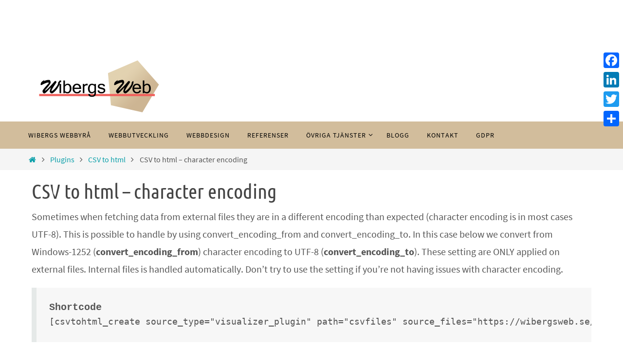

--- FILE ---
content_type: text/html; charset=UTF-8
request_url: https://wibergsweb.se/plugins/csvtohtml/csvtohtml-character-encoding/
body_size: 12026
content:
<!DOCTYPE html>
<html lang="sv-SE">
<head>
<meta name="viewport" content="width=device-width, user-scalable=yes, initial-scale=1.0, minimum-scale=1.0, maximum-scale=3.0">
<meta http-equiv="Content-Type" content="text/html; charset=UTF-8" />
<link rel="profile" href="http://gmpg.org/xfn/11" />
<link rel="pingback" href="https://wibergsweb.se/xmlrpc.php" />
<meta name='robots' content='index, follow, max-image-preview:large, max-snippet:-1, max-video-preview:-1' />
<style>img:is([sizes="auto" i], [sizes^="auto," i]) { contain-intrinsic-size: 3000px 1500px }</style>
<!-- This site is optimized with the Yoast SEO plugin v25.3 - https://yoast.com/wordpress/plugins/seo/ -->
<title>CSV to html - character encoding - Webbdesign och Webbutveckling i Skövde</title>
<link rel="canonical" href="https://wibergsweb.se/plugins/csvtohtml/csvtohtml-character-encoding/" />
<meta property="og:locale" content="sv_SE" />
<meta property="og:type" content="article" />
<meta property="og:title" content="CSV to html - character encoding - Webbdesign och Webbutveckling i Skövde" />
<meta property="og:description" content="Sometimes when fetching data from external files they are in a different encoding than expected (character encoding is in most… Läs mer" />
<meta property="og:url" content="https://wibergsweb.se/plugins/csvtohtml/csvtohtml-character-encoding/" />
<meta property="og:site_name" content="Webbdesign och Webbutveckling i Skövde" />
<meta property="article:publisher" content="https://www.facebook.com/wibergsweb/" />
<meta property="article:modified_time" content="2024-01-10T22:57:03+00:00" />
<meta name="twitter:card" content="summary_large_image" />
<meta name="twitter:label1" content="Beräknad lästid" />
<meta name="twitter:data1" content="1 minut" />
<script type="application/ld+json" class="yoast-schema-graph">{"@context":"https://schema.org","@graph":[{"@type":"WebPage","@id":"https://wibergsweb.se/plugins/csvtohtml/csvtohtml-character-encoding/","url":"https://wibergsweb.se/plugins/csvtohtml/csvtohtml-character-encoding/","name":"CSV to html - character encoding - Webbdesign och Webbutveckling i Skövde","isPartOf":{"@id":"https://wibergsweb.se/#website"},"datePublished":"2023-10-08T07:42:49+00:00","dateModified":"2024-01-10T22:57:03+00:00","breadcrumb":{"@id":"https://wibergsweb.se/plugins/csvtohtml/csvtohtml-character-encoding/#breadcrumb"},"inLanguage":"sv-SE","potentialAction":[{"@type":"ReadAction","target":["https://wibergsweb.se/plugins/csvtohtml/csvtohtml-character-encoding/"]}]},{"@type":"BreadcrumbList","@id":"https://wibergsweb.se/plugins/csvtohtml/csvtohtml-character-encoding/#breadcrumb","itemListElement":[{"@type":"ListItem","position":1,"name":"Hem","item":"https://wibergsweb.se/"},{"@type":"ListItem","position":2,"name":"Plugins","item":"https://wibergsweb.se/plugins/"},{"@type":"ListItem","position":3,"name":"CSV to html","item":"https://wibergsweb.se/plugins/csvtohtml/"},{"@type":"ListItem","position":4,"name":"CSV to html &#8211; character encoding"}]},{"@type":"WebSite","@id":"https://wibergsweb.se/#website","url":"https://wibergsweb.se/","name":"Webbdesign och Webbutveckling i Skövde","description":"","potentialAction":[{"@type":"SearchAction","target":{"@type":"EntryPoint","urlTemplate":"https://wibergsweb.se/?s={search_term_string}"},"query-input":{"@type":"PropertyValueSpecification","valueRequired":true,"valueName":"search_term_string"}}],"inLanguage":"sv-SE"}]}</script>
<!-- / Yoast SEO plugin. -->
<link rel='dns-prefetch' href='//player.vimeo.com' />
<link rel='dns-prefetch' href='//skattekollen.se' />
<link rel='dns-prefetch' href='//static.addtoany.com' />
<link rel="alternate" type="application/rss+xml" title="Webbdesign och Webbutveckling i Skövde &raquo; Webbflöde" href="https://wibergsweb.se/feed/" />
<!-- This site uses the Google Analytics by MonsterInsights plugin v9.6.0 - Using Analytics tracking - https://www.monsterinsights.com/ -->
<!-- Observera: MonsterInsights är för närvarande inte konfigurerat på denna webbplats. Webbplatsägaren måste autentisera med Google Analytics i MonsterInsights inställningspanel. -->
<!-- No tracking code set -->
<!-- / Google Analytics by MonsterInsights -->
<script type="text/javascript">
/* <![CDATA[ */
window._wpemojiSettings = {"baseUrl":"https:\/\/s.w.org\/images\/core\/emoji\/15.1.0\/72x72\/","ext":".png","svgUrl":"https:\/\/s.w.org\/images\/core\/emoji\/15.1.0\/svg\/","svgExt":".svg","source":{"concatemoji":"https:\/\/wibergsweb.se\/wp-includes\/js\/wp-emoji-release.min.js?ver=6.8.1"}};
/*! This file is auto-generated */
!function(i,n){var o,s,e;function c(e){try{var t={supportTests:e,timestamp:(new Date).valueOf()};sessionStorage.setItem(o,JSON.stringify(t))}catch(e){}}function p(e,t,n){e.clearRect(0,0,e.canvas.width,e.canvas.height),e.fillText(t,0,0);var t=new Uint32Array(e.getImageData(0,0,e.canvas.width,e.canvas.height).data),r=(e.clearRect(0,0,e.canvas.width,e.canvas.height),e.fillText(n,0,0),new Uint32Array(e.getImageData(0,0,e.canvas.width,e.canvas.height).data));return t.every(function(e,t){return e===r[t]})}function u(e,t,n){switch(t){case"flag":return n(e,"\ud83c\udff3\ufe0f\u200d\u26a7\ufe0f","\ud83c\udff3\ufe0f\u200b\u26a7\ufe0f")?!1:!n(e,"\ud83c\uddfa\ud83c\uddf3","\ud83c\uddfa\u200b\ud83c\uddf3")&&!n(e,"\ud83c\udff4\udb40\udc67\udb40\udc62\udb40\udc65\udb40\udc6e\udb40\udc67\udb40\udc7f","\ud83c\udff4\u200b\udb40\udc67\u200b\udb40\udc62\u200b\udb40\udc65\u200b\udb40\udc6e\u200b\udb40\udc67\u200b\udb40\udc7f");case"emoji":return!n(e,"\ud83d\udc26\u200d\ud83d\udd25","\ud83d\udc26\u200b\ud83d\udd25")}return!1}function f(e,t,n){var r="undefined"!=typeof WorkerGlobalScope&&self instanceof WorkerGlobalScope?new OffscreenCanvas(300,150):i.createElement("canvas"),a=r.getContext("2d",{willReadFrequently:!0}),o=(a.textBaseline="top",a.font="600 32px Arial",{});return e.forEach(function(e){o[e]=t(a,e,n)}),o}function t(e){var t=i.createElement("script");t.src=e,t.defer=!0,i.head.appendChild(t)}"undefined"!=typeof Promise&&(o="wpEmojiSettingsSupports",s=["flag","emoji"],n.supports={everything:!0,everythingExceptFlag:!0},e=new Promise(function(e){i.addEventListener("DOMContentLoaded",e,{once:!0})}),new Promise(function(t){var n=function(){try{var e=JSON.parse(sessionStorage.getItem(o));if("object"==typeof e&&"number"==typeof e.timestamp&&(new Date).valueOf()<e.timestamp+604800&&"object"==typeof e.supportTests)return e.supportTests}catch(e){}return null}();if(!n){if("undefined"!=typeof Worker&&"undefined"!=typeof OffscreenCanvas&&"undefined"!=typeof URL&&URL.createObjectURL&&"undefined"!=typeof Blob)try{var e="postMessage("+f.toString()+"("+[JSON.stringify(s),u.toString(),p.toString()].join(",")+"));",r=new Blob([e],{type:"text/javascript"}),a=new Worker(URL.createObjectURL(r),{name:"wpTestEmojiSupports"});return void(a.onmessage=function(e){c(n=e.data),a.terminate(),t(n)})}catch(e){}c(n=f(s,u,p))}t(n)}).then(function(e){for(var t in e)n.supports[t]=e[t],n.supports.everything=n.supports.everything&&n.supports[t],"flag"!==t&&(n.supports.everythingExceptFlag=n.supports.everythingExceptFlag&&n.supports[t]);n.supports.everythingExceptFlag=n.supports.everythingExceptFlag&&!n.supports.flag,n.DOMReady=!1,n.readyCallback=function(){n.DOMReady=!0}}).then(function(){return e}).then(function(){var e;n.supports.everything||(n.readyCallback(),(e=n.source||{}).concatemoji?t(e.concatemoji):e.wpemoji&&e.twemoji&&(t(e.twemoji),t(e.wpemoji)))}))}((window,document),window._wpemojiSettings);
/* ]]> */
</script>
<!-- <link rel='stylesheet' id='autogiroherocss-css' href='https://wibergsweb.se/wp-content/plugins/autogiro-hero/css/wibergsweb.css?ver=6.8.1' type='text/css' media='all' /> -->
<!-- <link rel='stylesheet' id='bbofcm-css-css' href='https://wibergsweb.se/wp-content/plugins/broadbandchecker_ofcom/css/wibergsweb2.css?ver=6.8.1' type='text/css' media='all' /> -->
<!-- <link rel='stylesheet' id='csvtohtml-css-css' href='https://wibergsweb.se/wp-content/plugins/csv-to-html/css/wibergsweb188.css?ver=1750108118' type='text/css' media='all' /> -->
<!-- <link rel='stylesheet' id='csvtohtml-templates-css' href='https://wibergsweb.se/wp-content/plugins/csv-to-html/css/templates5.css?ver=1750108118' type='text/css' media='all' /> -->
<!-- <link rel='stylesheet' id='crowdpdfwpcss-css' href='https://wibergsweb.se/wp-content/plugins/pdf-generator-crowd-api/css/wibergsweb.css?ver=6.8.1' type='text/css' media='all' /> -->
<link rel="stylesheet" type="text/css" href="//wibergsweb.se/wp-content/cache/wpfc-minified/eiakcdlw/7t8q2.css" media="all"/>
<link rel='stylesheet' id='skattekollencss-css' href='https://skattekollen.se/wp-content/plugins/skattekollenwidget/css/widgetfrontend.css?ver=6.8.1' type='text/css' media='all' />
<link rel='stylesheet' id='customskattekollenbuttoncss-css' href='https://skattekollen.se/wp-content/plugins/skattekollenwidget/css/button821.css?ver=6.8.1' type='text/css' media='all' />
<style id='wp-emoji-styles-inline-css' type='text/css'>
img.wp-smiley, img.emoji {
display: inline !important;
border: none !important;
box-shadow: none !important;
height: 1em !important;
width: 1em !important;
margin: 0 0.07em !important;
vertical-align: -0.1em !important;
background: none !important;
padding: 0 !important;
}
</style>
<!-- <link rel='stylesheet' id='wp-block-library-css' href='https://wibergsweb.se/wp-includes/css/dist/block-library/style.min.css?ver=6.8.1' type='text/css' media='all' /> -->
<link rel="stylesheet" type="text/css" href="//wibergsweb.se/wp-content/cache/wpfc-minified/drpkudfc/7t8q2.css" media="all"/>
<style id='classic-theme-styles-inline-css' type='text/css'>
/*! This file is auto-generated */
.wp-block-button__link{color:#fff;background-color:#32373c;border-radius:9999px;box-shadow:none;text-decoration:none;padding:calc(.667em + 2px) calc(1.333em + 2px);font-size:1.125em}.wp-block-file__button{background:#32373c;color:#fff;text-decoration:none}
</style>
<style id='global-styles-inline-css' type='text/css'>
:root{--wp--preset--aspect-ratio--square: 1;--wp--preset--aspect-ratio--4-3: 4/3;--wp--preset--aspect-ratio--3-4: 3/4;--wp--preset--aspect-ratio--3-2: 3/2;--wp--preset--aspect-ratio--2-3: 2/3;--wp--preset--aspect-ratio--16-9: 16/9;--wp--preset--aspect-ratio--9-16: 9/16;--wp--preset--color--black: #000000;--wp--preset--color--cyan-bluish-gray: #abb8c3;--wp--preset--color--white: #ffffff;--wp--preset--color--pale-pink: #f78da7;--wp--preset--color--vivid-red: #cf2e2e;--wp--preset--color--luminous-vivid-orange: #ff6900;--wp--preset--color--luminous-vivid-amber: #fcb900;--wp--preset--color--light-green-cyan: #7bdcb5;--wp--preset--color--vivid-green-cyan: #00d084;--wp--preset--color--pale-cyan-blue: #8ed1fc;--wp--preset--color--vivid-cyan-blue: #0693e3;--wp--preset--color--vivid-purple: #9b51e0;--wp--preset--gradient--vivid-cyan-blue-to-vivid-purple: linear-gradient(135deg,rgba(6,147,227,1) 0%,rgb(155,81,224) 100%);--wp--preset--gradient--light-green-cyan-to-vivid-green-cyan: linear-gradient(135deg,rgb(122,220,180) 0%,rgb(0,208,130) 100%);--wp--preset--gradient--luminous-vivid-amber-to-luminous-vivid-orange: linear-gradient(135deg,rgba(252,185,0,1) 0%,rgba(255,105,0,1) 100%);--wp--preset--gradient--luminous-vivid-orange-to-vivid-red: linear-gradient(135deg,rgba(255,105,0,1) 0%,rgb(207,46,46) 100%);--wp--preset--gradient--very-light-gray-to-cyan-bluish-gray: linear-gradient(135deg,rgb(238,238,238) 0%,rgb(169,184,195) 100%);--wp--preset--gradient--cool-to-warm-spectrum: linear-gradient(135deg,rgb(74,234,220) 0%,rgb(151,120,209) 20%,rgb(207,42,186) 40%,rgb(238,44,130) 60%,rgb(251,105,98) 80%,rgb(254,248,76) 100%);--wp--preset--gradient--blush-light-purple: linear-gradient(135deg,rgb(255,206,236) 0%,rgb(152,150,240) 100%);--wp--preset--gradient--blush-bordeaux: linear-gradient(135deg,rgb(254,205,165) 0%,rgb(254,45,45) 50%,rgb(107,0,62) 100%);--wp--preset--gradient--luminous-dusk: linear-gradient(135deg,rgb(255,203,112) 0%,rgb(199,81,192) 50%,rgb(65,88,208) 100%);--wp--preset--gradient--pale-ocean: linear-gradient(135deg,rgb(255,245,203) 0%,rgb(182,227,212) 50%,rgb(51,167,181) 100%);--wp--preset--gradient--electric-grass: linear-gradient(135deg,rgb(202,248,128) 0%,rgb(113,206,126) 100%);--wp--preset--gradient--midnight: linear-gradient(135deg,rgb(2,3,129) 0%,rgb(40,116,252) 100%);--wp--preset--font-size--small: 13px;--wp--preset--font-size--medium: 20px;--wp--preset--font-size--large: 36px;--wp--preset--font-size--x-large: 42px;--wp--preset--spacing--20: 0.44rem;--wp--preset--spacing--30: 0.67rem;--wp--preset--spacing--40: 1rem;--wp--preset--spacing--50: 1.5rem;--wp--preset--spacing--60: 2.25rem;--wp--preset--spacing--70: 3.38rem;--wp--preset--spacing--80: 5.06rem;--wp--preset--shadow--natural: 6px 6px 9px rgba(0, 0, 0, 0.2);--wp--preset--shadow--deep: 12px 12px 50px rgba(0, 0, 0, 0.4);--wp--preset--shadow--sharp: 6px 6px 0px rgba(0, 0, 0, 0.2);--wp--preset--shadow--outlined: 6px 6px 0px -3px rgba(255, 255, 255, 1), 6px 6px rgba(0, 0, 0, 1);--wp--preset--shadow--crisp: 6px 6px 0px rgba(0, 0, 0, 1);}:where(.is-layout-flex){gap: 0.5em;}:where(.is-layout-grid){gap: 0.5em;}body .is-layout-flex{display: flex;}.is-layout-flex{flex-wrap: wrap;align-items: center;}.is-layout-flex > :is(*, div){margin: 0;}body .is-layout-grid{display: grid;}.is-layout-grid > :is(*, div){margin: 0;}:where(.wp-block-columns.is-layout-flex){gap: 2em;}:where(.wp-block-columns.is-layout-grid){gap: 2em;}:where(.wp-block-post-template.is-layout-flex){gap: 1.25em;}:where(.wp-block-post-template.is-layout-grid){gap: 1.25em;}.has-black-color{color: var(--wp--preset--color--black) !important;}.has-cyan-bluish-gray-color{color: var(--wp--preset--color--cyan-bluish-gray) !important;}.has-white-color{color: var(--wp--preset--color--white) !important;}.has-pale-pink-color{color: var(--wp--preset--color--pale-pink) !important;}.has-vivid-red-color{color: var(--wp--preset--color--vivid-red) !important;}.has-luminous-vivid-orange-color{color: var(--wp--preset--color--luminous-vivid-orange) !important;}.has-luminous-vivid-amber-color{color: var(--wp--preset--color--luminous-vivid-amber) !important;}.has-light-green-cyan-color{color: var(--wp--preset--color--light-green-cyan) !important;}.has-vivid-green-cyan-color{color: var(--wp--preset--color--vivid-green-cyan) !important;}.has-pale-cyan-blue-color{color: var(--wp--preset--color--pale-cyan-blue) !important;}.has-vivid-cyan-blue-color{color: var(--wp--preset--color--vivid-cyan-blue) !important;}.has-vivid-purple-color{color: var(--wp--preset--color--vivid-purple) !important;}.has-black-background-color{background-color: var(--wp--preset--color--black) !important;}.has-cyan-bluish-gray-background-color{background-color: var(--wp--preset--color--cyan-bluish-gray) !important;}.has-white-background-color{background-color: var(--wp--preset--color--white) !important;}.has-pale-pink-background-color{background-color: var(--wp--preset--color--pale-pink) !important;}.has-vivid-red-background-color{background-color: var(--wp--preset--color--vivid-red) !important;}.has-luminous-vivid-orange-background-color{background-color: var(--wp--preset--color--luminous-vivid-orange) !important;}.has-luminous-vivid-amber-background-color{background-color: var(--wp--preset--color--luminous-vivid-amber) !important;}.has-light-green-cyan-background-color{background-color: var(--wp--preset--color--light-green-cyan) !important;}.has-vivid-green-cyan-background-color{background-color: var(--wp--preset--color--vivid-green-cyan) !important;}.has-pale-cyan-blue-background-color{background-color: var(--wp--preset--color--pale-cyan-blue) !important;}.has-vivid-cyan-blue-background-color{background-color: var(--wp--preset--color--vivid-cyan-blue) !important;}.has-vivid-purple-background-color{background-color: var(--wp--preset--color--vivid-purple) !important;}.has-black-border-color{border-color: var(--wp--preset--color--black) !important;}.has-cyan-bluish-gray-border-color{border-color: var(--wp--preset--color--cyan-bluish-gray) !important;}.has-white-border-color{border-color: var(--wp--preset--color--white) !important;}.has-pale-pink-border-color{border-color: var(--wp--preset--color--pale-pink) !important;}.has-vivid-red-border-color{border-color: var(--wp--preset--color--vivid-red) !important;}.has-luminous-vivid-orange-border-color{border-color: var(--wp--preset--color--luminous-vivid-orange) !important;}.has-luminous-vivid-amber-border-color{border-color: var(--wp--preset--color--luminous-vivid-amber) !important;}.has-light-green-cyan-border-color{border-color: var(--wp--preset--color--light-green-cyan) !important;}.has-vivid-green-cyan-border-color{border-color: var(--wp--preset--color--vivid-green-cyan) !important;}.has-pale-cyan-blue-border-color{border-color: var(--wp--preset--color--pale-cyan-blue) !important;}.has-vivid-cyan-blue-border-color{border-color: var(--wp--preset--color--vivid-cyan-blue) !important;}.has-vivid-purple-border-color{border-color: var(--wp--preset--color--vivid-purple) !important;}.has-vivid-cyan-blue-to-vivid-purple-gradient-background{background: var(--wp--preset--gradient--vivid-cyan-blue-to-vivid-purple) !important;}.has-light-green-cyan-to-vivid-green-cyan-gradient-background{background: var(--wp--preset--gradient--light-green-cyan-to-vivid-green-cyan) !important;}.has-luminous-vivid-amber-to-luminous-vivid-orange-gradient-background{background: var(--wp--preset--gradient--luminous-vivid-amber-to-luminous-vivid-orange) !important;}.has-luminous-vivid-orange-to-vivid-red-gradient-background{background: var(--wp--preset--gradient--luminous-vivid-orange-to-vivid-red) !important;}.has-very-light-gray-to-cyan-bluish-gray-gradient-background{background: var(--wp--preset--gradient--very-light-gray-to-cyan-bluish-gray) !important;}.has-cool-to-warm-spectrum-gradient-background{background: var(--wp--preset--gradient--cool-to-warm-spectrum) !important;}.has-blush-light-purple-gradient-background{background: var(--wp--preset--gradient--blush-light-purple) !important;}.has-blush-bordeaux-gradient-background{background: var(--wp--preset--gradient--blush-bordeaux) !important;}.has-luminous-dusk-gradient-background{background: var(--wp--preset--gradient--luminous-dusk) !important;}.has-pale-ocean-gradient-background{background: var(--wp--preset--gradient--pale-ocean) !important;}.has-electric-grass-gradient-background{background: var(--wp--preset--gradient--electric-grass) !important;}.has-midnight-gradient-background{background: var(--wp--preset--gradient--midnight) !important;}.has-small-font-size{font-size: var(--wp--preset--font-size--small) !important;}.has-medium-font-size{font-size: var(--wp--preset--font-size--medium) !important;}.has-large-font-size{font-size: var(--wp--preset--font-size--large) !important;}.has-x-large-font-size{font-size: var(--wp--preset--font-size--x-large) !important;}
:where(.wp-block-post-template.is-layout-flex){gap: 1.25em;}:where(.wp-block-post-template.is-layout-grid){gap: 1.25em;}
:where(.wp-block-columns.is-layout-flex){gap: 2em;}:where(.wp-block-columns.is-layout-grid){gap: 2em;}
:root :where(.wp-block-pullquote){font-size: 1.5em;line-height: 1.6;}
</style>
<!-- <link rel='stylesheet' id='table-sorter-custom-css-css' href='https://wibergsweb.se/wp-content/plugins/table-sorter/wp-style.css?ver=6.8.1' type='text/css' media='all' /> -->
<!-- <link rel='stylesheet' id='nirvana-fonts-css' href='https://wibergsweb.se/wp-content/themes/nirvana/fonts/fontfaces.css?ver=1.6.2' type='text/css' media='all' /> -->
<!-- <link rel='stylesheet' id='nirvana-style-css' href='https://wibergsweb.se/wp-content/themes/wibergsweb/style.css?ver=1.6.2' type='text/css' media='all' /> -->
<link rel="stylesheet" type="text/css" href="//wibergsweb.se/wp-content/cache/wpfc-minified/m1golsno/7t8q2.css" media="all"/>
<style id='nirvana-style-inline-css' type='text/css'>
#header-container { width: 1180px; } #header-container, #access >.menu, #forbottom, #colophon, #footer-widget-area, #topbar-inner, .ppbox, #pp-afterslider #container, #breadcrumbs-box { max-width: 1180px; } @media (max-width: 800px) { #header-container {position: relative; } #branding {height: auto; } } #container.one-column { } #container.two-columns-right #secondary { width: 220px; float:right; } #container.two-columns-right #content { width: 820px; float: left; } /* fallback */ #container.two-columns-right #content { width: calc(100% - 300px); float: left; } #container.two-columns-left #primary { width: 220px; float: left; } #container.two-columns-left #content { width: 820px; float: right; } /* fallback */ #container.two-columns-left #content { width: -moz-calc(100% - 300px); float: right; width: -webkit-calc(100% - 300px ); width: calc(100% - 300px); } #container.three-columns-right .sidey { width: 110px; float: left; } #container.three-columns-right #primary { margin-left: 80px; margin-right: 80px; } #container.three-columns-right #content { width: 740px; float: left; } /* fallback */ #container.three-columns-right #content { width: -moz-calc(100% - 380px); float: left; width: -webkit-calc(100% - 380px); width: calc(100% - 380px); } #container.three-columns-left .sidey { width: 110px; float: left; } #container.three-columns-left #secondary{ margin-left: 80px; margin-right: 80px; } #container.three-columns-left #content { width: 740px; float: right;} /* fallback */ #container.three-columns-left #content { width: -moz-calc(100% - 380px); float: right; width: -webkit-calc(100% - 380px); width: calc(100% - 380px); } #container.three-columns-sided .sidey { width: 110px; float: left; } #container.three-columns-sided #secondary{ float:right; } #container.three-columns-sided #content { width: 740px; float: right; /* fallback */ width: -moz-calc(100% - 380px); float: right; width: -webkit-calc(100% - 380px); float: right; width: calc(100% - 380px); float: right; margin: 0 190px 0 -1120px; } body { font-family: "Source Sans Pro"; } #content h1.entry-title a, #content h2.entry-title a, #content h1.entry-title, #content h2.entry-title { font-family: "Ubuntu Condensed"; } .widget-title, .widget-title a { line-height: normal; font-family: "Standard typsnitt"; } .widget-container, .widget-container a { font-family: Standard typsnitt; } .entry-content h1, .entry-content h2, .entry-content h3, .entry-content h4, .entry-content h5, .entry-content h6, .nivo-caption h2, #front-text1 h1, #front-text2 h1, h3.column-header-image, #comments #reply-title { font-family: "Standard typsnitt"; } #site-title span a { font-family: "Standard typsnitt"; }; } #access ul li a, #access ul li a span { font-family: "Standard typsnitt"; } /* general */ body { color: #555555; background-color: #FFFFFF } a { color: #0a9fa9; } a:hover, .entry-meta span a:hover, .comments-link a:hover, body.coldisplay2 #front-columns a:active { color: #CB5920; } a:active { ; color: #FFFFFF; } .entry-meta a:hover, .widget-container a:hover, .footer2 a:hover { border-bottom-color: #CCCCCC; } .sticky h2.entry-title a { background-color: #486a68; color: #FFFFFF; } #header { ; } #site-title span a { color: #000000; } #site-description { color: #666666; background-color: rgba(0,0,0,0.3); padding: 3px 6px; } .socials a:hover .socials-hover { background-color: #1EC8BB; } .socials .socials-hover { background-color: #ADBF2D; } /* Main menu top level */ #access a, #nav-toggle span { color: #000000; } #access, #nav-toggle, #access ul li { background-color: #d2bd9c; } #access > .menu > ul > li > a > span { } #access ul li:hover { background-color: #ebd6b5; color: #000000; } #access ul > li.current_page_item , #access ul > li.current-menu-item, #access ul > li.current_page_ancestor , #access ul > li.current-menu-ancestor { background-color: #dfcaa9; } /* Main menu Submenus */ #access ul ul li, #access ul ul { background-color: #ebd6b5; } #access ul ul li a { color: #000000; } #access ul ul li:hover { background-color: #f9e4c3; } #breadcrumbs { background-color: #f5f5f5; } #access ul ul li.current_page_item, #access ul ul li.current-menu-item, #access ul ul li.current_page_ancestor, #access ul ul li.current-menu-ancestor { background-color: #f9e4c3; } /* top menu */ #topbar { background-color: #FFFFFF; border-bottom-color: #ebebeb; } .menu-header-search .searchform { background: #F7F7F7; } .topmenu ul li a, .search-icon:before { color: #999999; } .topmenu ul li a:hover { background-color: #efefef; } .search-icon:hover:before { color: #486a68; } /* main */ #main { background-color: #FFFFFF; } #author-info, .page-title, #entry-author-info { border-color: #CCCCCC; } .page-title-text { ; } .page-title span { border-color: #486a68; } #entry-author-info #author-avatar, #author-info #author-avatar { border-color: #EEEEEE; } .avatar-container:before { ; } .sidey .widget-container { color: #555555; ; } .sidey .widget-title { color: #CB5920; ; border-color: #CCCCCC; } .sidey .widget-container a { ; } .sidey .widget-container a:hover { ; } .widget-title span { border-color: #CB5920; } .entry-content h1, .entry-content h2, .entry-content h3, .entry-content h4, .entry-content h5, .entry-content h6 { color: #444444; } .entry-title, .entry-title a{ color: #444444; } .entry-title a:hover { color: #000000; } #content span.entry-format { color: #CCCCCC; } /* footer */ #footer { color: #AAAAAA; background-color: #F5F5F5; } #footer2 { color: #AAAAAA; background-color: #3A3B3D; } #sfooter-full { background-color: #353638; } .footermenu ul li { border-color: #494a4c; } .footermenu ul li:hover { border-color: #5d5e60; } #colophon a { ; } #colophon a:hover { ; } #footer2 a, .footermenu ul li:after { ; } #footer2 a:hover { ; } #footer .widget-container { color: #555555; ; } #footer .widget-title { color: #CB5920; ; border-color:#CCCCCC; } /* buttons */ a.continue-reading-link { color: #0a9fa9; border-color: #0a9fa9; } a.continue-reading-link:hover { background-color: #486a68; color: #FFFFFF; } #cryout_ajax_more_trigger { border: 1px solid #CCCCCC; } #cryout_ajax_more_trigger:hover { background-color: #F7F7F7; } a.continue-reading-link i.crycon-right-dir { color: #486a68 } a.continue-reading-link:hover i.crycon-right-dir { color: #FFFFFF } .page-link a, .page-link > span > em { border-color: #CCCCCC } .columnmore a { ; color:#F7F7F7 } .columnmore a:hover { background: #486a68; } .file, .button, input[type="submit"], input[type="reset"], #respond .form-submit input#submit { background-color: #FFFFFF; border-color: #CCCCCC; } .button:hover, #respond .form-submit input#submit:hover { background-color: #F7F7F7; } .entry-content tr th, .entry-content thead th { color: #444444; } .entry-content tr th { background-color: #486a68; color:#FFFFFF; } .entry-content tr.even { background-color: #F7F7F7; } hr { border-color: #EEEEEE; } input[type="text"], input[type="password"], input[type="email"], input[type="color"], input[type="date"], input[type="datetime"], input[type="datetime-local"], input[type="month"], input[type="number"], input[type="range"], input[type="search"], input[type="tel"], input[type="time"], input[type="url"], input[type="week"], textarea, select { border-color: #CCCCCC #EEEEEE #EEEEEE #CCCCCC; color: #555555; } input[type="submit"], input[type="reset"] { color: #555555; } input[type="text"]:hover, input[type="password"]:hover, input[type="email"]:hover, input[type="color"]:hover, input[type="date"]:hover, input[type="datetime"]:hover, input[type="datetime-local"]:hover, input[type="month"]:hover, input[type="number"]:hover, input[type="range"]:hover, input[type="search"]:hover, input[type="tel"]:hover, input[type="time"]:hover, input[type="url"]:hover, input[type="week"]:hover, textarea:hover { background-color: rgba(247,247,247,0.4); } .entry-content pre { background-color: #F7F7F7; border-color: rgba(72,106,104,0.1); } abbr, acronym { border-color: #555555; } .comment-meta a { color: #999999; } #respond .form-allowed-tags { color: #999999; } .comment .reply a { border-color: #EEEEEE; } .comment .reply a:hover { color: #0a9fa9; } .entry-meta { border-color: #EEEEEE; } .entry-meta .crycon-metas:before { color: #CB5920; } .entry-meta span a, .comments-link a { ; } .entry-meta span a:hover, .comments-link a:hover { ; } .entry-meta span, .entry-utility span, .footer-tags { color: #c1c1c1; } .nav-next a, .nav-previous a{ background-color:#f8f8f8; } .nav-next a:hover, .nav-previous a:hover { background-color: #0a9fa9; color:#FFFFFF; } .pagination { border-color: #ededed; } .pagination a:hover { ; color: #FFFFFF; } h3#comments-title { border-color: #CCCCCC; } h3#comments-title span { background-color: #486a68; color: #FFFFFF; } .comment-details { border-color: #EEEEEE; } .searchform input[type="text"] { color: #999999; } .searchform:after { background-color: #486a68; } .searchform:hover:after { ; } .searchsubmit[type="submit"]{ color: #F7F7F7; } li.menu-main-search .searchform .s { background-color: #FFFFFF; } li.menu-main-search .searchsubmit[type="submit"] { color: #999999; } .caption-accented .wp-caption { background-color:rgba(72,106,104,0.8); color:#FFFFFF; } .nirvana-image-one .entry-content img[class*='align'], .nirvana-image-one .entry-summary img[class*='align'], .nirvana-image-two .entry-content img[class*='align'], .nirvana-image-two .entry-summary img[class*='align'] .nirvana-image-one .entry-content [class*='wp-block'][class*='align'] img, .nirvana-image-one .entry-summary [class*='wp-block'][class*='align'] img, .nirvana-image-two .entry-content [class*='wp-block'][class*='align'] img, .nirvana-image-two .entry-summary [class*='wp-block'][class*='align'] img { border-color: #486a68; } html { font-size: 20px; line-height: 1.8; } .entry-content, .entry-summary, .ppbox { text-align: inherit ; } .entry-content, .entry-summary, .widget-container, .ppbox, .navigation { ; } #content h1.entry-title, #content h2.entry-title, .woocommerce-page h1.page-title { font-size: 42px; } .widget-title, .widget-title a { font-size: 22px; } .widget-container, .widget-container a { font-size: 18px; } #content h1, #pp-afterslider h1 { font-size: 42px; } #content h2, #pp-afterslider h2 { font-size: 36px; } #content h3, #pp-afterslider h3 { font-size: 31px; } #content h4, #pp-afterslider h4 { font-size: 26px; } #content h5, #pp-afterslider h5 { font-size: 21px; } #content h6, #pp-afterslider h6 { font-size: 16px; } #site-title span a { font-size: 46px; } #access ul li a { font-size: 14px; } #access ul ul ul a { font-size: 13px; } #respond .form-allowed-tags { display: none; } .nocomments, .nocomments2 { display: none; } .comments-link span { display: none; } article footer.entry-meta { display: none; } article .entry-header .entry-meta { display: none; } .entry-content p, .entry-content ul, .entry-content ol, .entry-content dd, .entry-content pre, .entry-content hr, .commentlist p { margin-bottom: 1.0em; } #header-container > div { margin: 35px 0 0 0px; } #toTop:hover .crycon-back2top:before { ; } #main { margin-top: 5px; } #forbottom { padding-left: 0px; padding-right: 0px; } #header-widget-area { width: 33%; } #branding { height:250px; } 
/* Nirvana Custom CSS */
</style>
<!-- <link rel='stylesheet' id='nirvana-mobile-css' href='https://wibergsweb.se/wp-content/themes/nirvana/styles/style-mobile.css?ver=1.6.2' type='text/css' media='all' /> -->
<!-- <link rel='stylesheet' id='addtoany-css' href='https://wibergsweb.se/wp-content/plugins/add-to-any/addtoany.min.css?ver=1.16' type='text/css' media='all' /> -->
<link rel="stylesheet" type="text/css" href="//wibergsweb.se/wp-content/cache/wpfc-minified/g26a8s07/7t8q2.css" media="all"/>
<style id='addtoany-inline-css' type='text/css'>
@media screen and (max-width:980px){
.a2a_floating_style.a2a_vertical_style{display:none;}
}
</style>
<script type="text/javascript" src="https://wibergsweb.se/wp-includes/js/jquery/jquery.min.js?ver=3.7.1" id="jquery-core-js"></script>
<script type="text/javascript" src="https://wibergsweb.se/wp-includes/js/jquery/jquery-migrate.min.js?ver=3.4.1" id="jquery-migrate-js"></script>
<script type="text/javascript" id="autogiroherojs-js-extra">
/* <![CDATA[ */
var ajaxobject = {"ajax_url":"https:\/\/wibergsweb.se\/wp-admin\/admin-ajax.php","message_limit":"L\u00e4gsta m\u00e5nadsbelopp f\u00f6r autogiro \u00e4r 100 kr","message_name":"V\u00e4nligen ange ditt namn","message_ssn":"V\u00e4nligen ange ditt personnummer (format yymmddxxxx). Systemet f\u00f6rs\u00f6ker g\u00f6ra om personnr p\u00e5 egen hand men justera om du beh\u00f6ver","message_email":"V\u00e4nligen ange din epost","message_phone":"V\u00e4nligen ange ditt telefonnummer","message_street":"V\u00e4nligen ange din gatuadress","message_postnr":"V\u00e4nligen ange ditt postnr","message_city":"V\u00e4nligen ange ort","message_ssn_doublecheck":"Dubbelkolla ditt personnummer","message_network":"Det har uppst\u00e5tt n\u00e5got n\u00e4tverksfel","current_url":"https:\/\/wibergsweb.se\/plugins\/csvtohtml\/csvtohtml-character-encoding\/","show_step":"1"};
/* ]]> */
</script>
<script type="text/javascript" src="https://wibergsweb.se/wp-content/plugins/autogiro-hero/js/wibergsweb12.js?ver=6.8.1" id="autogiroherojs-js"></script>
<script type="text/javascript" id="bbofcm-js-js-extra">
/* <![CDATA[ */
var my_ajax_object = {"ajax_url":"https:\/\/wibergsweb.se\/wp-admin\/admin-ajax.php"};
/* ]]> */
</script>
<script type="text/javascript" src="https://wibergsweb.se/wp-content/plugins/broadbandchecker_ofcom/js/wibergsweb2.js?ver=6.8.1" id="bbofcm-js-js"></script>
<script type="text/javascript" src="https://wibergsweb.se/wp-content/plugins/mastercurrency-wp/js/wibergsweb.js?ver=6.8.1" id="mastercurrencyjs-js"></script>
<script type="text/javascript" src="//player.vimeo.com/api/player.js?ver=6.8.1" id="externalvimeoplayer-js"></script>
<script type="text/javascript" src="https://skattekollen.se/wp-content/plugins/skattekollenwidget/js/widgetfrontend.js?ver=6.8.1" id="skattekollenjs-js"></script>
<script type="text/javascript" src="https://skattekollen.se/wp-content/plugins/skattekollenwidget/js/raphael_noconflict.js?ver=6.8.1" id="skattekollenraphaeljs-js"></script>
<script type="text/javascript" src="https://skattekollen.se/wp-content/plugins/skattekollenwidget/js/widgetcustomfrontendbutton.js?ver=6.8.1" id="customskattekollenfrontendbuttonjs-js"></script>
<script type="text/javascript" src="https://wibergsweb.se/wp-content/plugins/skattekollen/js/wibergsweb.js?ver=6.8.1" id="skattekollenpluginjs-js"></script>
<script type="text/javascript" id="addtoany-core-js-before">
/* <![CDATA[ */
window.a2a_config=window.a2a_config||{};a2a_config.callbacks=[];a2a_config.overlays=[];a2a_config.templates={};a2a_localize = {
Share: "Dela",
Save: "Spara",
Subscribe: "Prenumerera",
Email: "E-post",
Bookmark: "Bokmärk",
ShowAll: "Visa alla",
ShowLess: "Visa färre",
FindServices: "Hitta tjänst(er)",
FindAnyServiceToAddTo: "Hitta direkt en tjänst att lägga till",
PoweredBy: "Drivs av",
ShareViaEmail: "Dela via e-post",
SubscribeViaEmail: "Prenumerera via e-post",
BookmarkInYourBrowser: "Lägg till som bokmärke i din webbläsare",
BookmarkInstructions: "Tryck Ctrl+D eller \u2318+D för att lägga till denna sida som bokmärke",
AddToYourFavorites: "Lägg till i dina favoriter",
SendFromWebOrProgram: "Skicka från valfri e-postadress eller e-postprogram",
EmailProgram: "E-postprogram",
More: "Mer&#8230;",
ThanksForSharing: "Tack för att du delar!",
ThanksForFollowing: "Tack för att du följer!"
};
/* ]]> */
</script>
<script type="text/javascript" defer src="https://static.addtoany.com/menu/page.js" id="addtoany-core-js"></script>
<script type="text/javascript" defer src="https://wibergsweb.se/wp-content/plugins/add-to-any/addtoany.min.js?ver=1.1" id="addtoany-jquery-js"></script>
<script type="text/javascript" src="https://wibergsweb.se/wp-content/plugins/table-sorter/jquery.tablesorter.min.js?ver=6.8.1" id="table-sorter-js"></script>
<script type="text/javascript" src="https://wibergsweb.se/wp-content/plugins/table-sorter/jquery.metadata.js?ver=2.2" id="table-sorter-metadata-js"></script>
<script type="text/javascript" src="https://wibergsweb.se/wp-content/plugins/table-sorter/wp-script.js?ver=2.2" id="table-sorter-custom-js-js"></script>
<link rel="https://api.w.org/" href="https://wibergsweb.se/wp-json/" /><link rel="alternate" title="JSON" type="application/json" href="https://wibergsweb.se/wp-json/wp/v2/pages/4368" /><link rel="EditURI" type="application/rsd+xml" title="RSD" href="https://wibergsweb.se/xmlrpc.php?rsd" />
<meta name="generator" content="WordPress 6.8.1" />
<link rel='shortlink' href='https://wibergsweb.se/?p=4368' />
<link rel="alternate" title="oEmbed (JSON)" type="application/json+oembed" href="https://wibergsweb.se/wp-json/oembed/1.0/embed?url=https%3A%2F%2Fwibergsweb.se%2Fplugins%2Fcsvtohtml%2Fcsvtohtml-character-encoding%2F" />
<link rel="alternate" title="oEmbed (XML)" type="text/xml+oembed" href="https://wibergsweb.se/wp-json/oembed/1.0/embed?url=https%3A%2F%2Fwibergsweb.se%2Fplugins%2Fcsvtohtml%2Fcsvtohtml-character-encoding%2F&#038;format=xml" />
<!--[if lt IE 9]>
<script>
document.createElement('header');
document.createElement('nav');
document.createElement('section');
document.createElement('article');
document.createElement('aside');
document.createElement('footer');
</script>
<![endif]-->
</head>
<body class="wp-singular page-template-default page page-id-4368 page-child parent-pageid-2226 wp-theme-nirvana wp-child-theme-wibergsweb nirvana-image-one caption-dark magazine-layout nirvana-comment-placeholders nirvana-menu-left nirvana-topbarhide">
<a class="skip-link screen-reader-text" href="#main" title="Hoppa till innehållet"> Hoppa till innehållet </a>
<div id="wrapper" class="hfeed">
<div id="topbar" ><div id="topbar-inner">  </div></div>
<div id="header-full">
<header id="header">
<div id="masthead">
<div id="branding" role="banner" >
<div id="header-container"><div class="site-identity"><a id="logo" href="https://wibergsweb.se/" ><img title="Webbdesign och Webbutveckling i Skövde" alt="Webbdesign och Webbutveckling i Skövde" src="https://wibergsweb.se/wp-content/uploads/2016/04/wibergsweblogo2016.png" /></a></div></div>								<div style="clear:both;"></div>
</div><!-- #branding -->
<button id="nav-toggle"><span>&nbsp;</span></button>
<nav id="access" class="jssafe" role="navigation">
<div class="skip-link screen-reader-text"><a href="#content" title="Hoppa till innehållet">Hoppa till innehållet</a></div>
<div class="menu"><ul id="prime_nav" class="menu"><li id="menu-item-172" class="menu-item menu-item-type-post_type menu-item-object-page menu-item-172"><a href="https://wibergsweb.se/om-foretaget/"><span>Wibergs Webbyrå</span></a></li>
<li id="menu-item-58" class="menu-item menu-item-type-post_type menu-item-object-page menu-item-58"><a href="https://wibergsweb.se/webbutveckling/"><span>Webbutveckling</span></a></li>
<li id="menu-item-53" class="menu-item menu-item-type-post_type menu-item-object-page menu-item-53"><a href="https://wibergsweb.se/webbdesign/"><span>Webbdesign</span></a></li>
<li id="menu-item-82" class="menu-item menu-item-type-taxonomy menu-item-object-category menu-item-82"><a href="https://wibergsweb.se/referenser/"><span>Referenser</span></a></li>
<li id="menu-item-173" class="menu-item menu-item-type-post_type menu-item-object-page menu-item-has-children menu-item-173"><a href="https://wibergsweb.se/priser/"><span>Övriga tjänster</span></a>
<ul class="sub-menu">
<li id="menu-item-3679" class="menu-item menu-item-type-post_type menu-item-object-page menu-item-3679"><a href="https://wibergsweb.se/seo-text-relevant-innehall/"><span>SEO-text med relevant innehåll</span></a></li>
<li id="menu-item-460" class="menu-item menu-item-type-post_type menu-item-object-page menu-item-460"><a href="https://wibergsweb.se/flytta-en-wordpress-hemsida/"><span>Flytta en WordPress hemsida till en ny domän</span></a></li>
<li id="menu-item-193" class="menu-item menu-item-type-post_type menu-item-object-page menu-item-193"><a href="https://wibergsweb.se/webbhotell/"><span>Webbhotell</span></a></li>
<li id="menu-item-1933" class="menu-item menu-item-type-post_type menu-item-object-page menu-item-1933"><a href="https://wibergsweb.se/wordpress-plugins/"><span>WordPress plugins</span></a></li>
</ul>
</li>
<li id="menu-item-3656" class="menu-item menu-item-type-post_type menu-item-object-page menu-item-3656"><a href="https://wibergsweb.se/blogg/"><span>Blogg</span></a></li>
<li id="menu-item-168" class="menu-item menu-item-type-post_type menu-item-object-page menu-item-168"><a href="https://wibergsweb.se/kontakt/"><span>Kontakt</span></a></li>
<li id="menu-item-3841" class="menu-item menu-item-type-post_type menu-item-object-page menu-item-3841"><a href="https://wibergsweb.se/gdpr/"><span>GDPR</span></a></li>
</ul></div>			</nav><!-- #access -->
</div><!-- #masthead -->
</header><!-- #header -->
</div><!-- #header-full -->
<div style="clear:both;height:0;"> </div>
<div id="breadcrumbs"><div id="breadcrumbs-box"><a href="https://wibergsweb.se"><i class="crycon-homebread"></i><span class="screen-reader-text">Home</span></a><i class="crycon-angle-right"></i> <a href="https://wibergsweb.se/plugins/">Plugins</a> <i class="crycon-angle-right"></i> <a href="https://wibergsweb.se/plugins/csvtohtml/">CSV to html</a> <i class="crycon-angle-right"></i> <span class="current">CSV to html &#8211; character encoding</span></div></div><div id="main">
<div id="toTop"><i class="crycon-back2top"></i> </div>	<div  id="forbottom" >
<div style="clear:both;"> </div>
<section id="container" class="one-column">
<div id="content" role="main">
<div id="post-4368" class="post-4368 page type-page status-publish hentry">
<h1 class="entry-title">CSV to html &#8211; character encoding</h1>
<div class="entry-content">
<p>Sometimes when fetching data from external files they are in a different encoding than expected (character encoding is in most cases UTF-8). This is possible to handle by using convert_encoding_from and convert_encoding_to. In this case below we convert from Windows-1252 (<strong>convert_encoding_from</strong>) character encoding to UTF-8 (<strong>convert_encoding_to</strong>). These setting are ONLY applied on external files. Internal files is handled automatically. Don&#8217;t try to use the setting if you&#8217;re not having issues with character encoding.</p>
<pre><strong>Shortcode</strong><br>
<code>&#091;csvtohtml_create source_type="visualizer_plugin" path="csvfiles" source_files="https://wibergsweb.se/wp-content/uploads/csvfiles/sweden.csv;norway;finland;iceland;denmark" 
 convert_encoding_from="Windows-1252" convert_encoding_to="UTF-8"]
</code></pre>
<table id="csvtohtml_id-68529b5aa8960" class="csvtohtml responsive-csvtohtml csvtohtml-template-outofthebox1"><thead><style>@media 
only screen and (max-width: 760px),
(min-device-width: 768px) and (max-device-width: 1024px)  {table#csvtohtml_id-68529b5aa8960.csvtohtml.responsive-csvtohtml .td:nth-child(1):before { content: ""; }table#csvtohtml_id-68529b5aa8960.csvtohtml.responsive-csvtohtml .td:nth-child(2):before { content: "2011"; }table#csvtohtml_id-68529b5aa8960.csvtohtml.responsive-csvtohtml .td:nth-child(3):before { content: "2012"; }table#csvtohtml_id-68529b5aa8960.csvtohtml.responsive-csvtohtml .td:nth-child(4):before { content: "2013"; }table#csvtohtml_id-68529b5aa8960.csvtohtml.responsive-csvtohtml .td:nth-child(5):before { content: "2014"; }table#csvtohtml_id-68529b5aa8960.csvtohtml.responsive-csvtohtml .td:nth-child(6):before { content: "2015"; }}</style><tr data-source="" class="headers"><th data-colindex=0 class=" td colset colset-1" style=" top:0px;left:auto;"></th><th data-colindex=1 class=" td colset colset-2" style=" top:0px;">2011</th><th data-colindex=2 class=" td colset colset-3" style=" top:0px;">2012</th><th data-colindex=3 class=" td colset colset-4" style=" top:0px;">2013</th><th data-colindex=4 class=" td colset colset-5" style=" top:0px;">2014</th><th data-colindex=5 class=" td colset colset-6" style=" top:0px;">2015</th></tr></thead><tbody><tr data-source="" class="rowset odd groupheading rowset-1"><td data-editable="no" class="td colset colset-1">Sweden</td><td data-editable="no" class="td colset colset-2">1.6%</td><td data-editable="no" class="td colset colset-3">2.2%</td><td data-editable="no" class="td colset colset-4">3.2%</td><td data-editable="no" class="td colset colset-5">4.5%</td><td data-editable="no" class="td colset colset-6">6.9%</td></tr><tr data-source="" class="rowset odd groupheading rowset-2"><td data-editable="no" class="td colset colset-1">Norway</td><td data-editable="no" class="td colset colset-2">-6.6%</td><td data-editable="no" class="td colset colset-3">1.2%</td><td data-editable="no" class="td colset colset-4">1.4%</td><td data-editable="no" class="td colset colset-5">1.9%</td><td data-editable="no" class="td colset colset-6">2.0%</td></tr><tr data-source="" class="rowset odd groupheading rowset-3"><td data-editable="no" class="td colset colset-1">Finland</td><td data-editable="no" class="td colset colset-2">-16.6%</td><td data-editable="no" class="td colset colset-3">-14.2%</td><td data-editable="no" class="td colset colset-4">10.2%</td><td data-editable="no" class="td colset colset-5">11.0%</td><td data-editable="no" class="td colset colset-6">13.2%</td></tr><tr data-source="" class="rowset odd groupheading rowset-4"><td data-editable="no" class="td colset colset-1">Iceland</td><td data-editable="no" class="td colset colset-2">6.6%</td><td data-editable="no" class="td colset colset-3">6.2%</td><td data-editable="no" class="td colset colset-4">7.2%</td><td data-editable="no" class="td colset colset-5">11.0%</td><td data-editable="no" class="td colset colset-6">16.2%</td></tr><tr data-source="" class="rowset odd groupheading rowset-5"><td data-editable="no" class="td colset colset-1">Denmark</td><td data-editable="no" class="td colset colset-2">-2.6%</td><td data-editable="no" class="td colset colset-3">0%</td><td data-editable="no" class="td colset colset-4">2.6%</td><td data-editable="no" class="td colset colset-5">2.9%</td><td data-editable="no" class="td colset colset-6">2.11%</td></tr></tbody></table>
<div class="addtoany_share_save_container addtoany_content addtoany_content_bottom"><div class="a2a_kit a2a_kit_size_32 addtoany_list" data-a2a-url="https://wibergsweb.se/plugins/csvtohtml/csvtohtml-character-encoding/" data-a2a-title="CSV to html – character encoding"><a class="a2a_button_facebook" href="https://www.addtoany.com/add_to/facebook?linkurl=https%3A%2F%2Fwibergsweb.se%2Fplugins%2Fcsvtohtml%2Fcsvtohtml-character-encoding%2F&amp;linkname=CSV%20to%20html%20%E2%80%93%20character%20encoding" title="Facebook" rel="nofollow noopener" target="_blank"></a><a class="a2a_button_linkedin" href="https://www.addtoany.com/add_to/linkedin?linkurl=https%3A%2F%2Fwibergsweb.se%2Fplugins%2Fcsvtohtml%2Fcsvtohtml-character-encoding%2F&amp;linkname=CSV%20to%20html%20%E2%80%93%20character%20encoding" title="LinkedIn" rel="nofollow noopener" target="_blank"></a><a class="a2a_button_twitter" href="https://www.addtoany.com/add_to/twitter?linkurl=https%3A%2F%2Fwibergsweb.se%2Fplugins%2Fcsvtohtml%2Fcsvtohtml-character-encoding%2F&amp;linkname=CSV%20to%20html%20%E2%80%93%20character%20encoding" title="Twitter" rel="nofollow noopener" target="_blank"></a><a class="a2a_dd addtoany_share_save addtoany_share" href="https://www.addtoany.com/share"></a></div></div>				<div style="clear:both;"></div>
</div><!-- .entry-content -->
</div><!-- #post-## -->
</div><!-- #content -->
</section><!-- #container -->
	<div style="clear:both;"></div>
</div> <!-- #forbottom -->
<footer id="footer" role="contentinfo">
<div id="colophon">
</div><!-- #colophon -->
<div id="footer2">
<div id="footer2-inside">
<div id="site-copyright">Wibergs Web är en webbyrå i Skövde. 2014 tilldelades företaget utmärkelsen högsta kreditvärdighet av UC. Telefon: 072-525 51 12. Epost: info@wibergsweb.se Självklart har företaget F-Skatt.</div>	<em style="display:table;margin:0 auto;float:none;text-align:center;padding:7px 0;font-size:13px;">
Drivs av <a target="_blank" href="http://www.cryoutcreations.eu" title="Nirvana Theme by Cryout Creations">Nirvana</a> &amp;
<a target="_blank" href="http://wordpress.org/" title="Semantisk Personal publiceringsplattform">  WordPress.</a></em>
</div> <!-- #footer2-inside -->
</div><!-- #footer2 -->
</footer><!-- #footer -->
</div><!-- #main -->
</div><!-- #wrapper -->
<script type="speculationrules">
{"prefetch":[{"source":"document","where":{"and":[{"href_matches":"\/*"},{"not":{"href_matches":["\/wp-*.php","\/wp-admin\/*","\/wp-content\/uploads\/*","\/wp-content\/*","\/wp-content\/plugins\/*","\/wp-content\/themes\/wibergsweb\/*","\/wp-content\/themes\/nirvana\/*","\/*\\?(.+)"]}},{"not":{"selector_matches":"a[rel~=\"nofollow\"]"}},{"not":{"selector_matches":".no-prefetch, .no-prefetch a"}}]},"eagerness":"conservative"}]}
</script>
<div class="a2a_kit a2a_kit_size_32 a2a_floating_style a2a_vertical_style" style="right:0px;top:100px;background-color:transparent"><a class="a2a_button_facebook" href="https://www.addtoany.com/add_to/facebook?linkurl=https%3A%2F%2Fwibergsweb.se%2Fplugins%2Fcsvtohtml%2Fcsvtohtml-character-encoding%2F&amp;linkname=CSV%20to%20html%20-%20character%20encoding%20-%20Webbdesign%20och%20Webbutveckling%20i%20Sk%C3%B6vde" title="Facebook" rel="nofollow noopener" target="_blank"></a><a class="a2a_button_linkedin" href="https://www.addtoany.com/add_to/linkedin?linkurl=https%3A%2F%2Fwibergsweb.se%2Fplugins%2Fcsvtohtml%2Fcsvtohtml-character-encoding%2F&amp;linkname=CSV%20to%20html%20-%20character%20encoding%20-%20Webbdesign%20och%20Webbutveckling%20i%20Sk%C3%B6vde" title="LinkedIn" rel="nofollow noopener" target="_blank"></a><a class="a2a_button_twitter" href="https://www.addtoany.com/add_to/twitter?linkurl=https%3A%2F%2Fwibergsweb.se%2Fplugins%2Fcsvtohtml%2Fcsvtohtml-character-encoding%2F&amp;linkname=CSV%20to%20html%20-%20character%20encoding%20-%20Webbdesign%20och%20Webbutveckling%20i%20Sk%C3%B6vde" title="Twitter" rel="nofollow noopener" target="_blank"></a><a class="a2a_dd addtoany_share_save addtoany_share" href="https://www.addtoany.com/share"></a></div><script type="text/javascript" id="csvtohtml-js-js-extra">
/* <![CDATA[ */
var my_ajax_object = {"ajax_url":"https:\/\/wibergsweb.se\/wp-admin\/admin-ajax.php","security":"9ff8559166"};
/* ]]> */
</script>
<script type="text/javascript" src="https://wibergsweb.se/wp-content/plugins/csv-to-html/js/wibergsweb198.js?ver=1750108118" id="csvtohtml-js-js"></script>
<script type="text/javascript" id="nirvana-frontend-js-extra">
/* <![CDATA[ */
var nirvana_settings = {"mobile":"1","fitvids":"1","contentwidth":"960"};
/* ]]> */
</script>
<script type="text/javascript" src="https://wibergsweb.se/wp-content/themes/nirvana/js/frontend.js?ver=1.6.2" id="nirvana-frontend-js"></script>
</body>
</html><!-- WP Fastest Cache file was created in 0.102 seconds, on 18 June, 2025 @ 10:56 --><!-- via php -->

--- FILE ---
content_type: text/css
request_url: https://wibergsweb.se/wp-content/cache/wpfc-minified/eiakcdlw/7t8q2.css
body_size: 5245
content:
#autogirohero-wrapper div, 
#autogirohero-wrapper span, 
#autogirohero-wrapper applet, 
#autogirohero-wrapper object, 
#autogirohero-wrapper iframe, 
#autogirohero-wrapper h1, 
#autogirohero-wrapper h2, 
#autogirohero-wrapper h3, 
#autogirohero-wrapper h4, 
#autogirohero-wrapper h5, 
#autogirohero-wrapper h6, 
#autogirohero-wrapper p, 
#autogirohero-wrapper blockquote, 
#autogirohero-wrapper pre, 
#autogirohero-wrapper a, 
#autogirohero-wrapper abbr, 
#autogirohero-wrapper acronym, 
#autogirohero-wrapper address, 
#autogirohero-wrapper big, 
#autogirohero-wrapper cite, 
#autogirohero-wrapper code, 
#autogirohero-wrapper del, 
#autogirohero-wrapper dfn, 
#autogirohero-wrapper em, 
#autogirohero-wrapper font, 
#autogirohero-wrapper ins, 
#autogirohero-wrapper kbd, 
#autogirohero-wrapper q, 
#autogirohero-wrapper s, 
#autogirohero-wrapper samp, 
#autogirohero-wrapper small, 
#autogirohero-wrapper strike, 
#autogirohero-wrapper strong, 
#autogirohero-wrapper sub, 
#autogirohero-wrapper sup, 
#autogirohero-wrapper tt, 
#autogirohero-wrapper var, 
#autogirohero-wrapper dl, 
#autogirohero-wrapper dt, 
#autogirohero-wrapper dd, 
#autogirohero-wrapper ol, 
#autogirohero-wrapper ul, 
#autogirohero-wrapper li, 
#autogirohero-wrapper fieldset, 
#autogirohero-wrapper form, 
#autogirohero-wrapper label, 
#autogirohero-wrapper legend, 
#autogirohero-wrapper table, 
#autogirohero-wrapper caption, 
#autogirohero-wrapper tbody, 
#autogirohero-wrapper tfoot, 
#autogirohero-wrapper thead, 
#autogirohero-wrapper tr, 
#autogirohero-wrapper th, 
#autogirohero-wrapper td {
border: 0;
font-family: "PT Mono", monospace;
font-size: 100%;
font-style: inherit;
font-weight: inherit;
margin: 0;
outline: 0;
padding: 0;
vertical-align: baseline;
}
#autogirohero-wrapper *,
#autogirohero-wrapper *:before,
#autogirohero-wrapper *:after {
-webkit-box-sizing: inherit;
-moz-box-sizing: inherit;
box-sizing: inherit;
}
#autogirohero-wrapper a:focus {
outline: 2px solid #c1c1c1;
outline: 2px solid rgba(51, 51, 51, 0.3);
}
#autogirohero-wrapper a:hover,
#autogirohero-wrapper a:active {
outline: 0;
}
#autogirohero-wrapper a img {
border: 0;
}
#autogirohero-wrapper button,
#autogirohero-wrapper input[type="button"],
#autogirohero-wrapper input[type="reset"],
#autogirohero-wrapper input[type="submit"], #autogirohero-wrapper #infinite-handle span {
-moz-box-sizing: border-box;
-webkit-box-sizing: border-box;
box-sizing: border-box;
font-size: 0.8125em;
line-height: 1.96923em;
-moz-box-shadow: none;
-webkit-box-shadow: none;
box-shadow: none;
-moz-transition: all 0.3s ease-in-out;
-o-transition: all 0.3s ease-in-out;
-webkit-transition: all 0.3s ease-in-out;
transition: all 0.3s ease-in-out;
background-color: #777777;
border: 0;
border-radius: 3px;
color: white;
font-weight: bold;
letter-spacing: 1px;
text-transform: uppercase;
padding: 12.8px 26px;
text-shadow: none;
}
#autogirohero-wrapper button:hover,
#autogirohero-wrapper input[type="button"]:hover,
#autogirohero-wrapper input[type="reset"]:hover,
#autogirohero-wrapper input[type="submit"]:hover, #infinite-handle span:hover, button:focus,
#autogirohero-wrapper input[type="button"]:focus,
#autogirohero-wrapper input[type="reset"]:focus,
#autogirohero-wrapper input[type="submit"]:focus, #infinite-handle span:focus, button:active,
#autogirohero-wrapper input[type="button"]:active,
#autogirohero-wrapper input[type="reset"]:active,
#autogirohero-wrapper input[type="submit"]:active, #infinite-handle span:active {
-moz-box-shadow: none;
-webkit-box-shadow: none;
box-shadow: none;
-moz-transition: all 0.3s ease-in-out;
-o-transition: all 0.3s ease-in-out;
-webkit-transition: all 0.3s ease-in-out;
transition: all 0.3s ease-in-out;
background-color: #333333;
color: #efefef;
}
#autogirohero-wrapper input[type="text"],
#autogirohero-wrapper input[type="email"],
#autogirohero-wrapper input[type="url"],
#autogirohero-wrapper input[type="password"],
#autogirohero-wrapper input[type="search"] {
background: white;
border: 1px solid #e6e6e6;
border-radius: 3px;
-moz-box-sizing: border-box;
-webkit-box-sizing: border-box;
box-sizing: border-box;
max-width: 100%;
padding: 12px;
}
#autogirohero-wrapper input[type="text"]:focus, input[type="text"]:active,
#autogirohero-wrapper input[type="email"]:focus,
#autogirohero-wrapper input[type="email"]:active,
#autogirohero-wrapper input[type="url"]:focus,
#autogirohero-wrapper input[type="url"]:active,
#autogirohero-wrapper input[type="password"]:focus,
#autogirohero-wrapper input[type="password"]:active,
#autogirohero-wrapper input[type="search"]:focus,
#autogirohero-wrapper input[type="search"]:active {
background: white;
border: 1px solid #cccccc;
outline: none;
}
#autogirohero-wrapper textarea {
background: white;
border: 1px solid #efefef;
border-radius: 3px;
-moz-box-sizing: border-box;
-webkit-box-sizing: border-box;
box-sizing: border-box;
max-width: 100%;
padding: 11.8px;
}
#autogirohero-wrapper textarea:focus, #autogirohero-wrapper textarea:active {
background: white;
border: 1px solid #ebebeb;
outline: none;
}
#autogirohero-wrapper button, 
#autogirohero-wrapper input, 
#autogirohero-wrapper select, 
#autogirohero-wrapper textarea {
font-family: PT Serif,georgia,serif;
}
#autogirohero-wrapper .select-wrapper {
position: relative;
width: 370px;
max-width: 100%;
background: #f6f7f7;
border-radius: 4px;
overflow: wrapper;
} .people-images {max-width:720px;position:relative;width:100%;height:auto;border-top:1px solid #333333;overflow:hidden;}
.people-images img {position:relative;float:left;width:auto;height:auto;border-right:1px solid #333333;max-height:95%;max-width:25%;}
.people-images img:first-child {border-left:1px solid #333333;top:2px;}
.people-images.bottom {border-top:0;border-bottom:1px solid #333333;}
.sparfield {background:#f7f7f7;padding:0.5278em;background-image: -webkit-linear-gradient(rgba(255, 255, 255, 0), rgba(255, 255, 255, 0)); border: 1px solid #eaeaea;
border: 1px solid rgba(51, 51, 51, 0.1);
color: #707070;
color: rgba(51, 51, 51, 0.7);
display:none;
}
#autogirohero-wrapper {max-width:720px;position:relative;padding:32px;border:1px solid #E57424;overflow:hidden;}
#doautogiro .step-title {display:inline-block;color:#333333;}
#doautogiro #autogirohero-step2, #autogirohero-step3  {display:none;font-family: PT Serif,georgia,serif;color:#e57424;}
#autogirohero-wrapper .hider {display:none;}
#doautogiro h3 {margin:0;color:#e57424;text-transform: uppercase;font-size:21px;white-space: nowrap;line-height:34px;}
#doautogiro h3.thankyou {font-size:36px;}
#doautogiro h4 {margin:0;color:#333333;text-transform: none;font-size:20px;font-weight: normal;}
#doautogiro select {padding:8px;width:100%;background:transparent;}
#doautogiro input[name=frmCustomAmount] {width:105px;font-family: PT Serif,georgia,serif;}
#doautogiro #applybutton {display:none;width:100%;}
#doautogiro #autogirohero-fetchingperson {display:none;}
#doautogiro #autogiro-accounts {display:none;background:#ffffff;clear:both;padding:32px;margin:32px 0;}
#doautogiro #choose-account {margin-top:16px;}
#doautogiro #autogiro-accounts img {float:left;margin-right:32px;}
#doautogiro fieldset {margin:0.5em 0.5em 0.5em 0;float:left;font-size:21px;font-family: PT Serif,georgia,serif;color:#333333;}
#doautogiro #autogirohero-step1 fieldset {margin:32px 16px 32px 0;}
#doautogiro #autogirohero-step3 fieldset {margin:0;}
#doautogiro #autogirohero-step3 fieldset {float:none;}
#doautogiro fieldset label.backgroundhover {background:#fff5ee;outline:1px dotted #333333;padding:20px 16px;}
#doautogiro fieldset label.backgroundhover:hover {background:#e57424;}
#doautogiro fieldset label.selected{background:#e57424;}
#doautogiro #cellphone-message {margin-top:1em;font-size:20px;}
#doautogiro #frmAmountc {margin:2px;font-family:PT Serif,georgia,serif;}
#doautogiro fieldset label {font-size:21px;font-family: PT Serif,georgia,serif;}
#doautogiro fieldset label:hover,#doautogiro fieldset input:hover {cursor:pointer;}
#doautogiro p {font-size:16px !important;margin-bottom:16px;font-family: PT Serif,georgia,serif;color:#333333;}
#doautogiro .fieldset-wrapper {position:relative;display:flex;margin-top:24px;flex-wrap: wrap;flex-direction: row;justify-content: flex-start;}
#doautogiro #autogirohero-step1 {max-width:430px;}
#doautogiro .fieldset-wrapper input {max-width:200px;}
#doautogiro .fieldset-wrapper #frmSearchPerson, #doautogiro .fieldset-wrapper #applybutton {max-width:100%;}
#doautogiro .fieldset-wrapper #frmManualPerson {max-width:100%;display:none;}
#doautogiro #autogirohero-step2 .fieldset-wrapper {max-width:100%;}
#doautogiro #submit-step2,#doautogiro #submit-step1 {display:block;float:right;margin:1em 0 1em 1em;}
#doautogiro #submit-step2 {margin-top:0;}
#doautogiro .spinner-wrapper {
position:relative;
width:128px;
height:121px;
}
#doautogiro .spinner {
position:absolute;
top:50%;
left:calc(50% - 50px);
border: 4px solid #f3f3f3; border-top: 4px solid #3498db; border-radius: 50%;
width: 100px;
height: 100px;
animation: spin 2s linear infinite;
filter: alpha(opacity=50);
-moz-opacity:0.5;
-khtml-opacity: 0.5;
opacity:0.5;
}
#doautogiro .spinner.green {
border-top: 4px solid #24E5B4;
}
@keyframes spin {
0% { transform: rotate(0deg); }
100% { transform: rotate(360deg); }
}
#autogirohero-step1, #autogirohero-step2, #autogirohero-step3 {position:relative;}
.autogirohero-innerslider {position:relative;left:0px;top:0;height:100%;overflow:hidden;}
#autogirohero-timeline {position:relative;display:flex;flex-direction:ltr;justify-content: space-between;margin:32px 0;}
#autogirohero-timeline .step {z-index:10;width:80px;height:80px;line-height:80px;font-size:24px;color:#000000;text-align:center;background:#eeeeee;outline:1px solid #000000;font-family: PT Serif,georgia,serif;}
#autogirohero-timeline .step.selected {outline:1px solid #222222;background:#E57424;color:#FFFFFF !important;font-size:20px;font-weight:bold;}
#autogirohero-timeline:before {
content: '';
position: absolute;
top: 50%;
left: 0;
border-top: 1px solid #EEEEEE;
background: black;
width: 100%;
transform: translateY(-50%);
z-index:1;
}
#autogirohero-personinfo {display:none;}
#autogirohero-formwrapper {position:relative;width:100%;margin-top:10px;}
#autogirohero-formwrapper .col {position:relative;margin-top:24px;width:84%;float:left;}
#autogirohero-formwrapper .autogirohero-slide {position:absolute;left:0;top:0;outline:10px solid purple;}
#autogirohero-formwrapper .col.left, #autogirohero-formwrapper .col.right {width:6%;font-size:48px;line-height:24px;}
#autogirohero-formwrapper .col.right {float:right;}
#autogirohero-formwrapper .col.left span {display:none;}
#autogirohero-formwrapper .col.left span:hover, #autogirohero-formwrapper .col.right span:hover {
cursor:pointer;
}
.autogirhero-slide {float:left;}
#doautogiro .group:after {
visibility: hidden !important;
display: block !important;
content: "" !important;
clear: both !important;
height: 0 !important;
}
@media (max-width: 1300px) {
#doautogiro h3 {white-space: normal;overflow-wrap:break-word;}
}
@media (max-width: 800px) {
#doautogiro {padding-left:10px !important;}
#autogirohero-formwrapper .col {width:80%;}
#autogirohero-formwrapper .col.left, #autogirohero-formwrapper .col.right {width:10%;}
}
@media (max-width: 700px) {
#doautogiro .step-title {display:block;}
}
@media (max-width: 560px) {
#autogirohero-wrapper {padding:24px;}
#doautogiro input[name=frmCustomAmount] {width:100%;}
#doautogiro #submit-step1,#doautogiro #submit-step2 {float:left;margin:0 0 1em;width:100%;font-size:16px;padding:0.5em;}
#doautogiro p {clear:both;}
}
@media (max-width: 450px) {
#autogirohero-formwrapper {margin-top:2em;}
#doautogiro fieldset {min-width:50px;}
#doautogiro #autogirohero-step1 fieldset {margin:1em 0.5em 1em 0;}
#doautogiro fieldset label.backgroundhover {padding:4px;}
#autogirohero-formwrapper .col {margin-top:0;}
#doautogiro .fieldset-wrapper {margin-top:0;}
#doautogiro #autogirohero-step3 .fieldset-wrapper {margin-top:1em;}
}#bbofc2result.flexcontainer {
display:flex;
align-items: baseline;
flex-direction: row;
flex-wrap: wrap;
gap:1%;
justify-content: center;    
max-width:1130px;
min-width:80%;
}
#bbofc2result #changelocationbutton {
display:none;
}
#bbofc2result.flexcontainer div.mainitem {
display:none;
}
#bbofc2result.flexcontainer div #bbofcmpostnr-label {
font-size:3rem;
color:#5e5b5c;
}
#bbofc2result.flexcontainer div.itemrow {    
display:flex;
flex-wrap: wrap;
align-items:flex-end;
background:#eee;
}
#bbofc2result.flexcontainer div.itemcol {
margin:0;
padding:0.4em 0;
flex-basis:22%;
font-size:1.4rem;
font-weight: normal;
line-height: normal;
text-align:center;
}
#bbofc2result.flexcontainer div.wide50 {
flex-basis: 50%;
}
#bbofc2result.flexcontainer div.itemcol.wide50 span {
font-size:1rem;
color:rgb(179, 177, 177);
}
#bbofc2result.flexcontainer div.itemcol.wide50 span.adr {
font-size:0.7rem;
display:block;
}
#bbofc2result.flexcontainer div.itemcol.left {
text-align: left;
padding-left:1em;
}
#bbofc2form h2 {
margin:0.4em 0 0;
font-family: Verdana, Geneva, Tahoma, sans-serif;
font-size:1.3rem;
font-weight: 600;
}
#bbofc2form input[type="text"], #bbofc2form input[type="submit"],#btn_indoor, #btn_outdoor {
padding:0.5em 0.8em;
font-size:1.5rem;
border-color:#959499;
}
#btn_indoor, #btn_outdoor {
color:#fff;
}
#bbofc2form input[type="text"], #btn_indoor, #btn_outdoor {
max-width:170px;
}
#bbofc2form input[type="submit"],#btn_indoor, #btn_outdoor {
background-color: #d93361;
border: 2px solid #d93361;
color: #fff !important;
width:auto;
margin-left:0.5em;
}
#bbofc2form input[type="submit"]:hover,#btn_indoor:hover, #btn_outdoor:hover {
cursor:pointer;
background:#fff;
color:#d93361 !important;
}
#bbofc2form select {
position:relative;
max-width:100%;
padding:0.5rem;
margin-top:1em;
display: block;
width: 100%;    
font-size: 1.3rem;
line-height: normal;
color: #555;
background-color: #fff;
background-image: none;
border: 1px solid #ccc;
border-radius: 4px;
-webkit-box-shadow: inset 0 1px 1px rgb(0 0 0 / 8%);
box-shadow: inset 0 1px 1px rgb(0 0 0 / 8%);
-webkit-transition: border-color ease-in-out .15s,-webkit-box-shadow ease-in-out .15s;
-o-transition: border-color ease-in-out .15s,box-shadow ease-in-out .15s;
transition: border-color ease-in-out .15s,box-shadow ease-in-out .15s;
}
#bbofc2form input:focus, #bbofc2form select:focus {
border-color:#3f9ae4;
box-shadow: #3f9ae4;
}
#bbofc2form a {
padding-left:1em;
text-decoration: none;
}
#bbofc2form .submit {
clear:both;
}
#bbofc2result {
padding:0.5rem 0.1rem;
}
#bbofc2result h3 {
margin:0.4em 0 0;
font-family: Verdana, Geneva, Tahoma, sans-serif;
font-size:0.8rem;
font-weight:normal;
}
#bbofc2form {
position:relative;
margin: 0 auto;
display: table;
}
#bbofc2result.flexcontainer div.itemrow.outdoor {
display:none;
}
span#btn_indoor.selected, span#btn_outdoor.selected {
outline:2px solid #000;
} @media (max-width: 1024px) {
#bbofc2form input[type="submit"] {
margin-left:0;
margin-top:0.5em;
}
#bbofc2form #bbofcmpostnr-label {
display:block;
}
#bbofc2result div.mainitem {
margin-top:1em;
}
#bbofc2result.flexcontainer {
min-width:auto;
}
#bbofc2form {
border-right:none;
}
#bbofc2result.flexcontainer div.itemcol.wide50, .flexcontainer div.itemrow {
min-width:100%;
}
#bbofc2result.flexcontainer div.itemcol.left {
text-align: center;
padding-left:0;
}
#bbofc2form a { 
display:block;
padding-left:0;
}
}
@media (max-width: 570px) {
#bbofc2result.flexcontainer div.itemcol.header {
display:none;
}
#bbofc2result.flexcontainer div.itemcol {
flex-basis:100%;
}    
#bbofc2form select {
max-width:95%;
}    
}
@media (max-width: 400px) {
#bbofc2form h2 {
font-size:1.2em;
}    
}div.csvtohtml-tablescroll {
position: relative;
z-index: 1;	
}
div.csvtohtml-tablescroll table.csvtohtml thead th {
position: -webkit-sticky;
position: sticky;
} div.csvtohtml-tablescroll table.csvtohtml tfoot,
div.csvtohtml-tablescroll table.csvtohtml tfoot th,
div.csvtohtml-tablescroll table.csvtohtml tfoot td {
position: -webkit-sticky;
position: sticky;
bottom: 0;
z-index:4;
}
div.csvtohtml-tablescroll table.csvtohtml thead th:first-child {
position: -webkit-sticky;
position: sticky;
left: 0;
z-index: 2;
}
div.csvtohtml-tablescroll table.csvtohtml thead th:first-child,
div.csvtohtml-tablescroll table.csvtohtml tfoot th:first-child {
z-index: 5;
}
form.sc_attributes {
display:none;
} table.csvtohtml td.hide-column, table.csvtohtml th.hide-column {
display:none;
} table.csvtohtml {
display:none;
} table.csvtohtml.table-fixedlayout {
table-layout: fixed;
}
.all-content {
display:none;
}
table.csvtohtml tr.trhide, table.csvtohtml.responsive-csvtohtml tr.trhide { 
display: none !important;
}
table.csvtohtml.responsive-csvtohtml { 
width: 100% !important;
border-collapse: collapse !important;
} table.csvtohtml-sortable thead th {
cursor:pointer;
}
table.csvtohtml-sortable.arrows thead th {
background-image: url(//wibergsweb.se/wp-content/plugins/csv-to-html/img/bg.gif) !important;
cursor: pointer;
background-repeat: no-repeat !important;
background-position: right center !important;
}
table.csvtohtml-sortable.arrows thead th.desc {
background-image: url(//wibergsweb.se/wp-content/plugins/csv-to-html/img/asc.gif) !important;
}
table.csvtohtml-sortable.arrows thead th.asc {
background-image: url(//wibergsweb.se/wp-content/plugins/csv-to-html/img/desc.gif) !important;
} table.csvtohtml tbody tr td span {
display: block;
} .flexcontainer.shortcodegenerator-csvtohtml {
display:flex;
gap:1%;
align-items: baseline;
flex-wrap: wrap;
}
.flexitem.shortcodegenerator-csvtohtml {
flex-basis:49%;
max-width:49%;
}
#update_shortcode {
margin-top:2em;
padding:0.5em;
background:rgb(238, 238, 138)
}
#update_shortcode:hover {
cursor:pointer;
}
span.questionmark {
position:relative;
display:block;
float:right;
margin-right:0.3em;
border-radius:50%;
border:1px dotted #333;
text-align: center;
color:#333;
font-weight:bold;
width:1.5em;
height:1.5em;
background:yellow;
}
span.questionmark span.content {
visibility: hidden;
position:absolute;
background:rgb(236, 236, 199);
border:1px solid #ccc;
min-width:200px;
display:block;
word-break:keep-all;
padding:0.8em;
text-align: left;
top:0;
left:2em;
z-index:10000;
}
.questionmark:hover {
cursor:pointer;
}
.questionmark:hover span.content {
visibility: visible;
}
#dynamic_form #new_shortcode {
position:fixed;
right:2em;
bottom:10vh;
display:block;
padding:0.5em;
background:rgb(254, 254, 232);
height:30vh;
width:30vw;
z-index:20000;
}
#previewbuttonform {
position:fixed;
right:0;
bottom:0;
display:block;
height:10vh;
width:10vw;
z-index:30000;
margin:1em 1em 1em 0;	
}
#dynamic_form .csvtohtml-p.admin {
width:96%;
overflow:auto;
overflow-y:hidden;
}
#dynamic_form .csvtohtml-p.admin th {
margin:0;
padding:0;
text-align: left;
}
#dynamic_form div.csvtohtml-p.admin h2 {
margin:1em 0;    
text-align:left;   
}
#dynamic_form div.csvtohtml-p.admin h2:first-child {
padding:1em;
margin:0.2em;
}
#dynamic_form div.csvtohtml-p.admin h2:hover {
cursor: pointer;
font-weight: bold;
}
#dynamic_form div.csvtohtml-p.admin table {
display:none;
}
#dynamic_form #include_shortcode_str, #dynamic_form #exclude_shortcode_str, #dynamic_form #hide_shortcode_str, #dynamic_form #include_searchcols_shortcode_str, #dynamic_form #include_filtercols_shortcode_str {
display:none;
}
#dynamic_form .csvtohtml-p > table {
margin-left:2em;
}
#dynamic_form #sort_str, #dynamic_form #sort_str_direction {display:none;}
#dynamic_form .textlong {width:400px;}
#dynamic_form #uploadpaths {display:none;}
#dynamic_form #fileview {display:none;}
#dynamic_form .pathlink, #dynamic_form .filelink {display:block;}
#dynamic_form .warning {background:yellow;color:#333;font-weight:bold;}
#dynamic_form .error {background:red;color:#eee;font-weight: bold;}
#dynamic_form .check {display:block;margin-bottom:0.5em;}
#dynamic_form #table_in_cell_cols {display:none;}
#dynamic_form div.selectedsection h2 {
display:block;
background:#b9c9ac;
font-weight: bold !important;
}
table.csvtohtml.responsive-csvtohtml tbody tr th {
position: sticky;
left: 0;
}
@media only screen and (max-width: 760px),
(min-device-width: 768px) and (max-device-width: 1024px)  {
table.csvtohtml.responsive-csvtohtml, 
table.csvtohtml.responsive-csvtohtml thead, 
table.csvtohtml.responsive-csvtohtml tbody, 
table.csvtohtml.responsive-csvtohtml th, 
table.csvtohtml.responsive-csvtohtml td, 
table.csvtohtml.responsive-csvtohtml tr { 
display: block !important 
}
table.csvtohtml.responsive-csvtohtml thead tr { 
position: absolute !important;
top: -9999px !important;
left: -9999px !important;
}
table.csvtohtml.responsive-csvtohtml tbody th {
background: transparent !important;
text-align: left !important;
font-weight: normal !important;		
}
table.csvtohtml.responsive-csvtohtml .td { 
position: relative !important;
padding-left: 50% !important; 
}
table.csvtohtml.responsive-csvtohtml .td:before { 
position: absolute;
top: 0 !important;
left: 0 !important;
width: 45% !important; 
white-space: nowrap !important;
}
}
#upload-result {
font-weight:bold;
color:#000;
font-size:1.2em;
background-color:#f4f8f1;
padding:0.5em;
border-top:2px solid #000;
border-bottom:2px solid #000;
}.csvtohtml.csvtohtml-template-nolines {
border:none;
}
.csvtohtml.csvtohtml-template-nolines th {
text-align: left;
}
.csvtohtml.csvtohtml-template-nolines td {
border:none;
padding:0.2em 1em 0;
}
.csvtohtml.csvtohtml-template-nolines tr.rowset {
padding-bottom:2em;
}
.csvtohtml.csvtohtml-template-nolines tr.rowset td::before {
font-weight: bold;
font-size:0.9rem;    
} .csvtohtml.csvtohtml-template-clean {
border:none;
outline:1px solid #333;
}
.csvtohtml.csvtohtml-template-clean th {
text-align: left;
}
.csvtohtml.csvtohtml-template-clean td {
border-right:1px solid #333;
padding:0.2em 1em 0 0.4em;
}
.csvtohtml.csvtohtml-template-clean tr.rowset {
padding-bottom:2em;
}
.csvtohtml.csvtohtml-template-clean tr.rowset td::before {
font-weight: bold;
font-size:0.9rem;    
}
.csvtohtml.csvtohtml-template-clean tr.rowset {
padding-bottom:2em;
} .csvtohtml.csvtohtml-template-funky {
border:none;
outline:8px solid rgb(222, 148, 30);
}
.csvtohtml.csvtohtml-template-funky th {
text-align: left;
}
.csvtohtml.csvtohtml-template-funky td {
border:1px solid rgb(222, 148, 30);
background:rgb(250, 43, 43);
color:#fff;
padding:0.2em 1em 0 0.4em;
}
.csvtohtml.csvtohtml-template-funky tr.rowset {
padding-bottom:2em;
}
.csvtohtml.csvtohtml-template-funky tr.rowset td::before {
font-weight: bold;
font-size:0.9rem;    
}
.csvtohtml.csvtohtml-template-funky tr.rowset {
padding-bottom:2em;
} .csvtohtml.csvtohtml-template-thick {
border:10px solid #000;
}
.csvtohtml.csvtohtml-template-thick th {
text-align: left;
}
.csvtohtml.csvtohtml-template-thick td {
border:5px solid rgb(0, 0, 0);
padding:0.2em 1em 0 0.4em;
}
.csvtohtml.csvtohtml-template-thick tr.rowset {
padding-bottom:2em;
} .csvtohtml.csvtohtml-template-thinlines {
border:1px solid #000;
}
.csvtohtml.csvtohtml-template-thinlines th {
text-align: left;
}
.csvtohtml.csvtohtml-template-thinlines td {
border:1px solid rgb(0, 0, 0);
padding:0.2em 1em 0 0.4em;
}
.csvtohtml.csvtohtml-template-thinlines tr.rowset {
padding-bottom:2em;
} .csvtohtml.csvtohtml-template-pyjamas {
border:none;
}
.csvtohtml.csvtohtml-template-pyjamas th {
text-align: left;
}
.csvtohtml.csvtohtml-template-pyjamas td {
padding:0.2em 1em 0 0.4em;
}
.csvtohtml.csvtohtml-template-pyjamas tr.rowset.odd td {
background:#eee;
}
.csvtohtml.csvtohtml-template-pyjamas tr.rowset.even td {
background:#ddd;
}
.csvtohtml.csvtohtml-template-pyjamas tr.rowset {
padding-bottom:2em;
} .csvtohtml.csvtohtml-template-pyjamascols {
border:none;
}
.csvtohtml.csvtohtml-template-pyjamascols th {
text-align: left;
}
.csvtohtml.csvtohtml-template-pyjamascols td {
padding:0.2em 1em 0 0.4em;
}
.csvtohtml.csvtohtml-template-pyjamascols td:nth-child(odd) {
background:#eee;
}
.csvtohtml.csvtohtml-template-pyjamascols td:nth-child(even) {
background:#ddd;
}
.csvtohtml.csvtohtml-template-pyjamascols tr.rowset {
padding-bottom:2em;
} .csvtohtml.csvtohtml-template-outofthebox1 {
border-collapse: collapse;    
margin-bottom:0.5em;
max-width: 100%;
}
.csvtohtml.csvtohtml-template-outofthebox1 td, th {
padding: 0.2em 0.6em 0.2em 0.2em; 
}
.csvtohtml.csvtohtml-template-outofthebox1 td {
padding-top:0.4em;
padding-bottom:0.4em;
}
.csvtohtml.csvtohtml-template-outofthebox1 tr.rowset.odd td {
background:#f9f9f9;
}
.csvtohtml.csvtohtml-template-outofthebox1 tr.rowset.even td {
background:#fff;
}
.csvtohtml.csvtohtml-template-outofthebox1 tbody tr {
transition-property: background;
transition-duration: 0.7s;
}
.csvtohtml.csvtohtml-template-outofthebox1 tbody tr:hover td {
background:#eee !important;
}
.csvtohtml.csvtohtml-template-outofthebox1 thead th {
font-size:1.3rem;
text-align: left;
vertical-align: middle;
word-break: normal;
background-color:#d9edf7;
color:#333;
}
.csvtohtml-template-outofthebox1 div.csv-search input {
padding:0.3em 0.4em;
margin:0.2em 0.4em 1em 0;
display:inline-block;
background:#fff;
text-decoration: none;
transition-property: background;
transition-duration: 2s;
color:#000 !important;
font-size:1.1rem;
outline:none;
border:2px solid #eee;
width:auto;
position: relative;
}
.csvtohtml-template-outofthebox1 .csv-search input:hover  {
border:2px solid #ddd;
}
.csvtohtml-template-outofthebox1 .csv-search input[type="button"]:hover  {
cursor: pointer;
}
.csvtohtml-template-outofthebox1 .csvhtml-pagination a, 
.csvtohtml-template-outofthebox1 .csvhtml-pagination a:link, 
.csvtohtml-template-outofthebox1 .csvhtml-pagination a:active
{
padding:0.3em 0.4em;
margin:0.2em 0.4em 1em 0;
display:inline-block;
background:#ddd;
text-decoration: none;
transition-property: background;
transition-duration: 1s;
color:#000 !important;
font-size:1.1rem;
outline:1px solid #000;    
}
.csvtohtml-template-outofthebox1 .csvhtml-pagination a:hover {
background:#eee;
outline:1px solid #444;  
}.credentials-input {width:300px;}
.minor-text {width:50px;}
.exclude-list {width:300px;}
.author-field {width:300px;}
.larger-text {width:50%;}
.tokens-left {font-weight:bold;}
.textarea-option {min-width:400px;min-height:300px;}
p.error {font-weight:bold;color:#ff0000;}

--- FILE ---
content_type: text/css
request_url: https://skattekollen.se/wp-content/plugins/skattekollenwidget/css/widgetfrontend.css?ver=6.8.1
body_size: 4387
content:
/* reset style for this resultwidget */div#skattekollenwidget-result {    line-height: 26px;    font-weight: 400;    -webkit-font-smoothing: antialiased;}div#skattekollenwidget-result img {    max-width: 100%;    height: auto;}div#skattekollenwidget-result label, div#skattekollenwidget-result ul, div#skattekollenwidget-result li, div#skattekollenwidget-result center, div#skattekollenwidget-result strong, div#skattekollenwidget-result font, div#skattekollenwidget-result a, div#skattekollenwidget-result, div#skattekollenwidget-result span, div#skattekollenwidget-result div, div#skattekollenwidget-result h1, div#skattekollenwidget-result h2, div#skattekollenwidget-result h3, div#skattekollenwidget-result h4, div#skattekollenwidget-result h5, div#skattekollenwidget-result h6 {    background: transparent;    border: 0;    margin: 0;    padding: 0;    vertical-align: baseline;    outline:0;}div#skattekollenwidget-result .clear:after {    clear: both;    content: "";    display: block; overflow:auto;}div#skattekollenwidget-result .deliveredbytext {margin-top:1.6em;display:block;}/* Skattekollen Input and Result */div#skattekollenwidget-result .change-salary {display:block;}div#skattekollenwidget-result .change-salary:hover {background:#eeeeee;cursor:pointer;}div#skattekollenwidget-result .maininfo .municipality-name {display:none;font-weight:bold;font-size:36px;line-height:normal;}div#skattekollenwidget-result .maininfo .municipality-percent-title  {display:block;font-weight:bold;font-size:10px;}div#skattekollenwidget-result .maininfo .municpality-calcuatedtax {font-size:12px;font-weight:bold;}div#skattekollenwidget-result .activityareas {display:block;margin:0;}div#skattekollenwidget-result .activityareas .detail-description {float:left;width:auto;display:none;padding:0.2em 2em 2em;text-align:left;}div#skattekollenwidget-result .activityareas .detail-sum {float:right;text-align:right;line-height:24px;height:24px;}div#skattekollenwidget-result .activityareas .detail-sum .inner {position:absolute;top:0px;right:10px;}div#skattekollenwidget-result  .totalpercantage-activityarea {display:block;width:100%;text-align:right;}div#skattekollenwidget-result .activityareas .activity-header {position:relative;}div#skattekollenwidget-result .activityareas .icon {position:absolute;top:0;right:10px;width:60px;height:auto;}div#skattekollenwidget-result .activityareas .detail-name {width:56%;float:left;}div#skattekollenwidget-result .detail-row {position:relative;display:block;}div#skattekollenwidget-result .detail-row span {padding-left:10px;}div#skattekollenwidget-result .activityareas .detail-row:hover {cursor:pointer;}div#skattekollenwidget-result h4 {margin-top:2em;line-height:50px !important;height:50px !important;text-indent:10px;color:#ffffff;}div#skattekollenwidget-result h4.firstrow {margin-top:0;}div#skattekollenwidget-result h3 {text-transform:none;}div#skattekollenwidget-result .politicansarea {display:block;margin:80px 0 40px;}div#skattekollenwidget-result .politicansarea h3 {margin-bottom:40px;}div#skattekollenwidget-result .politicansarea h4 {padding:0;}div#skattekollenwidget-result .politican-phone-title {display:block;font-weight:bold;}div#skattekollenwidget-result .politican-email-title {display:block;font-weight:bold;}div#skattekollenwidget-result .politican-email {margin-top:0.3em;}div#skattekollenwidget-result .politican-description {margin-bottom:1em;}div#skattekollenwidget-result .politican-row {position:relative;display:block;margin-bottom:60px;}div#skattekollenwidget-result .politican-left {position:relative;display:block;float:left;width:270px;height:190px;}div#skattekollenwidget-result .politican-right {position:relative;display:block;float:left;}div#skattekollenwidget-result .politican-row img {    background-color:transparent;    border-radius:16px;    background-repeat: no-repeat;     background-position: center center;    background-size: cover;    overflow:hidden;        margin-left:25px;    width:186px;    height:186px;    border-radius:93px;}div#skattekollenwidget-result .politican- name {padding-top:24px;}div#skattekollenwidget-result .didyouknowarea .didyouknow-icon {    width: 80px;    display: block;    float: left;    border-radius: 16px;    /* overflow: hidden; */    border-radius: 100px;    height: 80px;    position: relative;}div#skattekollenwidget-result .didyouknowarea .didyouknow-icon img {width: 60px;    height: 50px;    position: absolute;    left: 10px;    top: 15px;    /* background: red; */}div#skattekollenwidget-result ul.zummationcontainer {display:block;list-style-type: none;margin:0 0 2em;padding:0;float:none;}div#skattekollenwidget-result ul.zummationcontainer li {position:relative;list-style-type: none;float:left;width:31% !important;margin-right:1%;margin-bottom:1em;padding-top:0.5em !important;clear:none;}div#skattekollenwidget-result ul.zummationcontainer li img {float:left;margin-bottom:1em;margin-right:3%;clear:none;}div#skattekollenwidget-result ul li:before {display:none;}div#skattekollenwidget-result ul li:after {display:none;}div#skattekollenwidget-result .communalinfo {	width: 200px;	position: absolute;	top: 120px;	left: 130px;                /* Adjust so text fits into circle */	z-index: 1000;	text-align:center;                      clear:none;                      margin:0;                      padding:0;}div#skattekollenwidget-result .communalinfo .center {float:none;}div#skattekollenwidget-result #diagramholder {	background: transparent;	position: relative;}/* swedish kr and procent (sindei circle) */div#skattekollenwidget-result .amount,#skattekollenwidget-result  .percentage {        line-height:normal;}div#skattekollenwidget-result .didyouknowarea {display:block;margin:80px 0 40px;}div#skattekollenwidget-result .didyouknowarea h3 {margin-bottom:40px;}div#skattekollenwidget-result .didyouknowarea .didyouknow-row {position:relative;display:block;margin-bottom:30px;}div#skattekollenwidget-result .didyouknowarea .didyouknow-title {display: block;    float: left;    margin-left: 30px;    text-align: left;    line-height: 80px;    margin-top: -3px;}div#skattekollenwidget-result h5 {display:inline-block;float:left;text-indent:10px;background-color:#ffffff;line-height:24px !important;height:24px;}div#skattekollenwidget-result .odd {background-color:#d9d9d9;}div#skattekollenwidget-result .even {background-color:#ffffff;}div#skattekollenwidget-input span {margin-top: 1em;display: block;}div#skattekollenwidget-input label {min-width:auto;margin:0;vertical-align: baseline;display:inline-block;}div#skattekollenwidget-input .howmuchdoyouearn-title {font-size:18px;line-height:normal;font-weight:bold;}div#skattekollenwidget-input  #inputIncome, div#skattekollenwidget-input input[type="text"] {         height: 36px;    line-height:normal;    margin:1.6em 0;    color: #939598;    font-size: 16px;    padding-right:1em;    padding-left:1em;    max-width:110px;    margin-right:0.5em;    -webkit-border-radius: 10px;     -moz-border-radius: 10px;         border-radius:10px;    display:inline-block;    outline:none;    min-width:136px; }div#skattekollenwidget-input  #inputSubmit  {display: block;    padding: 0 20px;    /* font-size: 20px; */    /* font-weight: 700; */    background: #414042;    /* color: #ffffff; */    line-height: 50px;    height: 50px;    border-radius: 40px;    text-align: center;    border: 1px solid #414042;    text-transform:inherit;    outline:none;        -webkit-appearance: none;      }div#skattekollenwidget-input  #inputSubmit:hover {        cursor:pointer;        background:#939598;        border:1px solid #939598;}/* Skattekollen creator */.step1creator {display:block;}.step2creator {display:none;}.step3creator {display:none;}#skattekollencreator {color:#414042;}#skattekollencreator #customizedsorting-wrapper {display:none;}#skattekollencreator .selectlist {height:100px;width:200px;overflow:auto;}#skattekollencreator .selectlist .select-item {display:block;font-weight:normal;}#skattekollencreator .selectlist .select-item:hover {background:#cccccc;cursor:pointer;}#skattekollencreator .selectlist .select-item.is-selected {font-weight:bold;}#skattekollencreator .select-button {display:inline-block;background:#ffffff;border-radius:10px;border:5px solid red;padding:10px;font-weight:bold;}#skattekollencreator .select-button:hover {background:#eeeeee;cursor:pointer;}#skattekollencreator h1 {display:block;;text-align:center;font-size:42px;line-height:normal;font-weight:bold;color:#414042;}#skattekollencreator h2 {font-size:16px;line-height:normal;text-transform: none;color:#414042;text-align:left;padding:0;}#skattekollencreator .step1creator p {width:600px;margin-bottom:30px;font-size:18px;color:#231f20;}#skattekollencreator .step1creator h1 {margin-bottom:60px;}#skattekollencreator .step1creator h2 {margin-bottom:8px;font-weight:bold;}#skattekollencreator .step1creator h2.firstheader {font-size:20px;}#skattekollencreator .step2creator h2 {font-size:20px;}#skattekollencreator .step2creator p {font-size:18px;line-height:26px;}#skattekollencreator .step2creator th {font-size:16px;}#skattekollencreator .step1creator .selectbox-wrapper {display:inline-block;}#skattekollencreator .municipalitylist {margin-bottom:50px;}#skattekollencreator .tips-title {display:block;font-weight:bold;color:#1BBECF;font-size:1em;}#skattekollencreator .tips {color:#1BBECF;padding:1em;border:1px solid #1BBECF;width:225px;border-radius:10px;font-size:1em;line-height:normal;}#skattekollencreator .subheader {position:relative;display:block;clear:both;margin:6em 0 3em;}#skattekollencreator .subheader .left {float:left;width:50%;}#skattekollencreator .subheader .right {float:right;}.embedwidget-code {width:750px;height:100px;border:none;}#skattekollencreator input, .easycontactnospamform input, .easycontactnospamform textarea {line-height:40px; height:40px;color:#939598;border:none;margin-top:2px;font-size:16px;}.easycontactnospamform input {min-width:300px;}.easycontactnospamform textarea {min-height:100px;width:268px;padding:4px 16px;font-family:Arial;}#skattekollencreator .step2creator input {text-indent:10px;width:90%;}#web_adr {width:250px;text-indent:14px;}#tax {width:60px;text-align:center;}#skattekollencreator input.small-input {width:60px;text-align:center;text-indent:0;}table.municipality {margin-bottom:1.5em;}table.municipality th {font-weight:bold;font-size:16px;}#skattekollencreator .step1creator p.wegetcolor {width:245px;font-size:14px;line-height:normal;color:#414042;}#skattekollencreator .step1creator p.explanation {font-size:16px;}#skattekollencreator hr {height:1px;width:100%;background: #cecfd1;border:none;margin:0 0 1em;padding:0;max-width:600px;}#skattekollencreator .creator-actionbutton {font-size:12px;font-weight:700;text-transform:uppercase;margin-top:2em;min-width:80px;background:#1BBECF;color:#ffffff;padding:0 5px;line-height:40px;height:40px;margin-bottom:2em;border-radius:40px;text-align:center;border:1px solid #00b6c9;margin-right:2em;}#skattekollencreator .creator-actionbutton:hover {cursor:pointer !important;background:#000;border:1px solid #000;}#skattekollencreator .creator-actionbutton.step1 {min-width:120px;}#skattekollencreator .step2creator .buttons-wrapper {margin-top:0;;}#skattekollencreator table td {text-align:left;}#skattekollencreator table.operatingarea td {padding:10px 0 10px;}#skattekollencreator .step2creator table {width:100%;margin-top:1em;margin-bottom:1em;}#skattekollencreator .step2creator table td span.icon {display:block;width:30px;height:30px;margin:0 0 0 20%;font-size:19px;border:1px solid #939598;text-align:center;color:#414042;-moz-border-radius: 15px;-webkit-border-radius:15px;border-radius:15px;}#skattekollencreator .step2creator table td span.icon.remove-maincategory {margin:0;}        #skattekollencreator .step2creator table td span.icon:hover {cursor:pointer;background:#1BBECF;}#skattekollencreator .step2creator table.subcategories {margin-left:10%;width:90%;margin-top:0;}#skattekollencreator #operating-areas {display:none;}#skattekollencreator .colors-used.selectlist {width:200px;padding-bottom:50px;background:#fff;}.colorbox {width:15px;height:15px;display:block;float:left;margin:1px;font-weight:bold;}.colorbox:hover {outline:1px solid #000;}#skattekollencreator .colors-used .tabs-wrapper {padding:1em;}#skattekollencreator .colors-used .tabs-wrapper {font-size:11px;line-height:normal;}#skattekollencreator table th {text-align:left;padding:0;}#skattekollencreator ul#opareas {display:none;}#skattekollencreator .subcategory-description, #skattekollencreator .politican-description {position:absolute;width:300px;height:200px;display:none;}#skattekollencreator #descriptiontext-municipality {width:800px;height:100px;}#skattekollencreator .icon-symbol {position:absolute;top:20px;left:0;width:60px !important;height:50px !important;background-color:#1BBECF;}#skattekollencreator .icon-symbol:hover {background:#1BBECF;cursor:pointer;}#skattekollencreator .icon-symbol .inner-icon, #skattekollenwidget-result .icon-symbol .inner-icon {position:absolute;top:13px;left:18px;width:24px;height:24px;background:#fff;border-radius:40px;}#skattekollencreator .iconboxes-wrapper {        position: absolute;    display: none;    top: 40px;    left: 15px;    width: 250px;    border: 1px solid #000;    padding: 10px;    background: #eee;    z-index: 500;}#skattekollencreator .icon-box {width:60px !important;height:50px !important;margin:1px;float:left;}#skattekollencreator .icon-box:hover {cursor:pointer;background:#333 !important;}#skattekollencreator .description {width:500px;height:200px;display:none;}#skattekollencreator input.politican-upload {display:none;}#skattekollencreator .img-preview {    position:absolute;    background-color:transparent;    border-radius:16px;    background-repeat: no-repeat;     background-position: center center;    background-size: cover;    overflow:hidden;        margin-top:10px;}#skattekollencreator .img-preview.small {    display:none;    width:32px;    height:32px;}#skattekollencreator .img-preview.large {    margin-left:25px;    display:none;    width:186px;    height:186px;    border-radius:93px;    z-index:30000;}#skattekollencreator .img-preview.small:hover {    cursor:pointer;}#skattekollencreator .img-preview.small:hover + .img-preview.large {    display:block !important;}#skattekollencreator img.eyedropper {    position: absolute;    top: 10px;    z-index: 30000;    right: 20px;    width:22px;    height:21px;}/*#skattekollencreator .step2creator th, #skattekollencreator .step2creator td {padding:0.8em 0;}*/#skattekollencreator th.operating-area, #skattekollencreator td.operating-area  {width:26%;}#skattekollencreator th.symbol, #skattekollencreator td.symbol  {width:17%;}#skattekollencreator th.symbolcolor-col, #skattekollencreator td.symbolcolor-col {width:39%;}#skattekollencreator th.empty-col, #skattekollencreator td.empty-col  {width:10%;}#skattekollencreator th.remove-col, #skattekollencreator td.remove-col {position:relative;width:8%;} #skattekollencreator th.dyk-namecol, #skattekollencrator td.dyk-namecol {width:33%}#skattekollencreator th.dyk-color-col, #skattekollencreator td.dyk-color-col {width:29%;}#skattekollencreator th.dyk-qtycol, #skattekollencreator td.dyk-qtycol {width:10%;}#skattekollencreator th.fontheader-col, #skattekollencrator td.fontheader-col {width:47%;}#skattekollencreator th.fontname-col, #skattekollencrator td.fontname-col {width:13%;}#skattekollencreator th.fontsize-col, #skattekollencrator td.fontsize-col {width:13%;}#skattekollencreator th.fontcolor-col, #skattekollencrator td.fontcolor-col {width:13%;}#skattekollencreator th.fontweight-col, #skattekollencreator td.fontweight-col {width:14%;} #skattekollencreator th.politican-col, #skattekollencrator td.politican-col {width:33%;}#skattekollencreator th.politican-description-col, #skattekollencrator td.politican-description-col {width:17%;}#skattekollencreator th.politican-image-col, #skattekollencrator td.politican-image-col {position:relative;width:8%;}#skattekollencreator th.politican-email-col, #skattekollencrator td.politican-email-col {width:16%;}#skattekollencreator th.politican-phone-col, #skattekollencreator td.politican-phone-col {width:16%;}                             #skattekollencreator th.subcategory-col, #skattekollencreator td.subcategory-col {width:41%;padding:0.8em 0;}#skattekollencreator th.subcategory-percent-col, #skattekollencreator td.subcategory-percent-col   {width:17%;}#skattekollencreator th.subcategory-description-col, #skattekollencreator td.subcategory-description-col {width:29%;}              #skattekollencreator th.subcategory-remove-col, #skattekollencreator td.subcategory-remove-col {width:10%;}        #skattekollencreator td.subcategory-percent-col {font-size:16px;}a.add-subcategorydescription, a.add_subcategory, a.add_maincategory, a.add-politican, a.add-didyouknow {font-size:16px;font-family:"Myriad Pro";}a.add_subcategory, a.add_maincategory, a.add-politican, a.add-didyouknow {font-weight:normal;}#skattekollencreator table.operatingareas-section {margin-top:3em;}#sortingarea-operatingareas { list-style-type: none; margin: 0 0 4em; padding: 0; overflow:auto; }#sortingarea-operatingareas li { margin:0; padding:0 1em;  font-size: 16px; line-height:26px;height:26px;background:#eee;border:1px solid #333;width:300px; }#sortingarea-operatingareas li:hover {cursor:move;background:#1BBECF;}.input-oparea {display:none;}#skattekollencreator #upload {display:none;}#skattekollencreator .didyouknow.selectlist {height:100px;}#skattekollencreator .td-left {text-align:left;}#skattekollencreator div.absolute-wrapper {position:absolute;top:20px;left:15%;}#skattekollencreator select {border:none;outline:none;text-transform:uppercase;}div.selectBox {    position:relative;    display:inline-block;    cursor:default;    text-align:left;    color:#000;    z-index:100000;    border:none;    background:#ffffff !important;    padding:10px;    line-height:normal;    border-radius:40px;    min-width:100px;}.select2-container  {background: red !important;}.select2-search {display:none !important;}div.selectBox span {font-size:13px !important;line-height:normal;padding-top:5px;text-transform:uppercase !important;}.select2-dropdown-open .select2-choice {border:none !important;background:#fff !important;text-transform:uppercase;}.select2-container .select2-choice {border:none !important;outline:none !important;background:#fff !important;border-radius:0 !important;}.select2-container .select2-choice div b {background-color:#fff;}span.selected {    /* width:467px */    width:85%;    overflow:hidden;    font-weight:bold;    text-transform: uppercase;    text-align:center;}#skattekollencreator .step2creator span.selected {font-weight:normal;}span.selectArrow {    width:15px;    text-align:center;    font-size:10px;    -webkit-user-select: none;    -khtml-user-select: none;    -moz-user-select: none;    -o-user-select: none;    user-select: none;    background:#fff;} span.selectArrow,span.selected {    position:relative;    float:left;    z-index:1;}div.selectOptions {    position:absolute;    top:48px;    left:0;    text-transform: uppercase;   /*  width:498px; */    width:100%;;       height:150px;    border:1px solid #ccc;    border-bottom-right-radius:5px;    border-bottom-left-radius:5px;    overflow-y:auto;    background:#f6f6f6;    padding-top:2px;    display:none;}     span.selectOption {    display:block;    width:80%;    line-height:normal;    padding:5px 10%;} span.selectOption:hover {    color:#f6f6f6;    background:#4096ee;         }           .loading-area {width:100%;height:50%;line-height:normal;text-align:center;background:#ccc;color:#eee;font-size:32px;}/*registerform */input.inputskuser {width:50%;display:block;float:none;margin-bottom:10px;text-indent:1em;}button.inputskuser {padding:0 20px;}.formerror {color:#ff0000;font-weight:bold;}div#skattekollenwidget-result .icon-symbol {    position: relative;    top:0;    left:0;    margin-bottom: 1em;    margin-right: 1%;        width: 60px !important;    height: 50px !important;    background-color: #1BBECF;    float: left;}.example-widgetcode {display:none;}#skattekollencreator #customsortingcheck {line-height:normal !important;font-size:16px;width:100px;width:50px;height:16px;}.politican-email {margin-top:1em;}div#skattekollenwidget-result ul.zummationcontainer li {width:49% !important;padding-top:0;}        input::-webkit-outer-spin-button,input::-webkit-inner-spin-button {    /* display: none; <- Crashes Chrome on hover */    -webkit-appearance: none;    margin: 0; /* <-- Apparently some margin are still there even though it's hidden */}@media only screen and  (max-width: 900px) {    div#skattekollenwidget-result ul.zummationcontainer {display:block;margin-bottom:1em;}    div#skattekollenwidget-result ul.zummationcontainer li {width:100% !important;margin:0 0 0.5em;}            div#skattekollenwidget-result ul.zummationcontainer li img {margin-bottom:0;}    div#diagramholder svg {left:-70px !important;}    div#skattekollenwidget-result .communalinfo {left:60px;}    div#skattekollenwidget-result .politican-left {float:none;margin-bottom:1em;}        div#skattekollenwidget-result .activityareas .detail-sum {width:20%;}        div#skattekollenwidget-result .activityareas .detail-name {width:70%;display:inline-block;padding-top:0.4em;padding-bottom:0.4em;}        div#skattekollenwidget-result .didyouknowarea .didyouknow-title {        margin-left:0;    line-height: normal;    margin-top: 0.5em;    clear: both;        }       }@media only screen and  (max-width: 480px) {    div#skattekollenwidget #diagramholder {max-width:375px;}     div#skattekollenwidget-result .activityareas .detail-description {width:auto;padding:0.4em 0.6em 1em}    div#skattekollenwidget-result .activityareas .detail-sum {}           }

div#skattekollenwidget-result .activityareas .detail-name

--- FILE ---
content_type: text/css
request_url: https://skattekollen.se/wp-content/plugins/skattekollenwidget/css/button821.css?ver=6.8.1
body_size: 74
content:
div#skattekollenwidget-input #inputSubmit {background:rgb(106, 176, 35) !important;border:none !important;}
div#skattekollenwidget-input #inputSubmit:hover {background:rgb(0, 122, 61) !important;}
div#skattekollenwidget-input #inputIncome, div#skattekollenwidget-input input[type="text"] {border:3px solid rgb(106, 176, 35) !important;}


--- FILE ---
content_type: application/javascript
request_url: https://skattekollen.se/wp-content/plugins/skattekollenwidget/js/widgetfrontend.js?ver=6.8.1
body_size: 2697
content:
function widgetfrontend( mun_id ) {
        console.log( mun_id );


       if (jQ110("link[href='https://skattekollen.se/wp-content/plugins/skattekollenwidget/css/widgetfrontend.css']").length === 0) {
                jQ110('<link rel="stylesheet" property="stylesheet" id="skattekollencss" href="https://skattekollen.se/wp-content/plugins/skattekollenwidget/css/widgetfrontend.css" type="text/css" media="all" />').appendTo("head");
       }        
    
       if (parseInt( mun_id) === 0 || !mun_id || mun_id == 'undefined') {
             jQ110('#skattekollenwidget-result').hide();
           alert('KommunID måste anges!');           
           return true;
       }
       jQ110('#skattekollenwidget-result').hide();

        jQ110('#skattekollenwidget-result').on('click', '.activityareas .detail-row', function() {
            if ( mun_id == 60916) { //Åre
            }
            else {
                jQ110(this).next('.detail-description').fadeToggle(1000);
            }
        });
                
        jQ110('#skattekollenwidget-result').on('click', '.change-salary', function() {
                jQ110('#skattekollenwidget-result').hide();
                jQ110("#skattekollenwidget-input").show();
        });
        
        
        //User has pressed enter-key when standing in input-salary inputfield for municapility Österåker        
        if ( mun_id == 839) {
            jQ110('#skattekollenwidget-input').on('keydown', '#inputIncome', function(e) {                
                  if (e.keyCode == 13) {
                    jQ110('#inputSubmit').trigger("click"); //Enter was pressed
                  }
            });        
        }        
        
        
        //User has clicked on submit button after given salary
        jQ110('#skattekollenwidget-input').on('click', '#inputSubmit', function() {
                jQ110("body").css("cursor", "wait");
                jQ110("#skattekollenwidget-input").hide();
                jQ110('#skattekollenwidget-result').css('cursor', 'wait');
                jQ110('#skattekollenwidget-result').show();
                var salary_value = jQ110("#skattekollenwidget-input #inputIncome").val();
                

                //Send salary to salary (create-function)
                //and put the result in #skattekollenwidget-result                
                var skwidget = jQ110.ajax({            
                    type: 'GET',
                    data:{
                        action: 'createwidget',    
                        salary: salary_value,
                        mun_id: mun_id //If municipality given specifically
                    },
                    url: 'https://skattekollen.se/wp-admin/admin-ajax.php',
                    dataType: 'json'
                });
                
                skwidget.done(function(content_data) {
                    if (content_data.dataset.length === 0) {
                        alert('Denna kommun finns inte. Troligtvis är det fel ID satt i anropet. Ange widgetfrontend({kommunens id})');
                        return false;
                    }
                    
                    jQ110('#skattekollenwidget-result').html( content_data.htmlset ); 
                   
                        var depts = [];
                        var colorsarr = [];
                        var valuesarr =[];
                        var absolutevaluearr = [];
                        var an;
                        
                        
                        jQ110.each( content_data.dataset, function( key, value ) {
                            an = value.activity_name;
                            var maxlength = 20;
                            var maxlength_minus = content_data.fontset.size;
                             var newmax = maxlength_minus / 3;
                             var comparelength = maxlength - newmax;
                             
                             if (value.activity_name) {
                                if (value.activity_name.length>comparelength) {
                                    an = an.replace(" ", "\n"); //First occurence only!
                                }
                            }
                            depts.push(an);                            
                            colorsarr.push(value.background);
                            valuesarr.push(value.detailrow_perc / 100); //Total percentage for this activityarea
                            absolutevaluearr.push(value.detailrow_sum);
                        });
                        

                        var xx = 230;
                        var yy = 160;
                        var yr = 141;
                        var ir = 90;
                        var fillval = "#fff";                        
                        var antifilltext = '#fff';
                        var ww = 460;
                        var hh = 346;
                        var fontsize = content_data.fontset.size;
                        var fontfamily = content_data.fontset.name;
                        var filltext = content_data.fontset.color;
                        var fontweight = content_data.fontset.weight;
                        var paragraphcolor = content_data.fontset.paragraphcolor;
                        
                        var labelsarr = [];
                        var percentage_value;
                        var kr_value;
                        
                         if ( parseInt(mun_id) === 764) { //HACK Arvika
                             fontsize = 17;
                             fontfamily = 'Verdana';
                         }

                         if ( parseInt(mun_id) === 781) { //HACK Trollhättan
                            fontsize = 18;
                            fontfamily = 'Barlow,sans-serif';
                            antifilltext = '#000000';
                            filltext = '#000000';
                        }                         

                         
                        
                        for (var i = 0; i < depts.length; i++) {
                                if ( parseInt(mun_id) === 764) { //HACK Arvika
                                        percentage_value = (valuesarr[i]*100).toFixed(0);
                                        percentage_value = percentage_value.replace('.', ',');
                                }
                                else {
                                        percentage_value = (valuesarr[i]*100).toFixed(2);
                                        percentage_value = percentage_value.replace('.', ',');                                    
                                }
    
                                var kr_value = Math.round(absolutevaluearr[i]).toLocaleString('en') ;
                                var formatted_krvalue = kr_value.replace(',', ' '); //Only one occurence                                
                                labelsarr.push(depts[i]+'\n'+ formatted_krvalue + ' kr' + '\n' + percentage_value + '%');                                
                        }
                        
                        jQ110(".zummationcontainer li").find("span").css('color', ''); //Remove inline style color, so antifilltext hover                        
                        Raphael.fn.pieChart = function (cx, cy, r, values, labels, colors, stroke) {
                            var paper = this,
                                rad = Math.PI / 180,
                                chart = this.set();
                            function sector(cx, cy, r, startAngle, endAngle, params) {
                                var x1 = cx + r * Math.cos(-startAngle * rad),
                                    x2 = cx + r * Math.cos(-endAngle * rad),
                                    y1 = cy + r * Math.sin(-startAngle * rad),
                                    y2 = cy + r * Math.sin(-endAngle * rad);
                                return paper.path(["M", cx, cy, "L", x1, y1, "A", r, r, 0, +(endAngle - startAngle > 180), 0, x2, y2, "z"]).attr(params);
                            }

                            var angle = 90,
                                total = 0,
                                start = 0,
                                process = function (j) {
                                    var value = values[j],
                                        angleplus = 360 * value / total,
                                        popangle = angle + (angleplus / 2),
                                        color = colors[j], //Raphael.hsb(start, .75, 1),
                                        ms = 500,
                                        delta = 30,
                                        bcolor =  colors[j], //Raphael.hsb(start, 1, 1),
                                        p = sector(cx, cy, r, angle, angle + angleplus, {fill: "90-" + bcolor + "-" + color, stroke: stroke, "stroke-width": 0}),
                                        txt = paper.text(cx, cy, labels[j]).attr({fill: filltext, stroke: "none", opacity: 0, "font-size": fontsize, "font-family": fontfamily, "font-weight": fontweight});
                                        
                                     p.mouseover(function () {
                                        p.stop().animate({transform: "s1.1 1.1 " + cx + " " + cy}, ms, "elastic");
                                                        txt.toFront();
                                                        jQ110("#communal").stop().animate({opacity: 0}, 50);
                                                        txt.stop().animate({opacity: 1}, ms, "elastic");
                                                        jQ110("#zumm-"+j).find("span").css('color', ''); //Remove inline style color, so antifilltext hover
                                                        jQ110("#zumm-"+j).css("background-color",colors[j]).css("color", antifilltext);
                         
                                    }).mouseout(function () {
                                        p.stop().animate({transform: ""}, ms, "elastic");
                                        txt.stop().animate({opacity: 0}, 50);
                                                        jQ110("#communal").stop().animate({opacity: 1}, ms);
                                                       jQ110("#zumm-"+j).css("background","transparent").css("color",paragraphcolor);

                                    });


                                    angle += angleplus;


                                    chart.push(p);
                                    chart.push(txt);
                                    start += .1;
                                };
                            for (var i = 0, ii = values.length; i < ii; i++) {
                                total += values[i];
                            }
                            for (i = 0; i < ii; i++) {
                                process(i);
                            }
                                var c = paper.circle(xx,yy,ir)
                                c.attr({"fill": fillval, "stroke": "none"});
                                chart.push(c);	
                            return chart;
                        };

                    Raphael("diagramholder", ww, hh).pieChart(xx, yy, yr, valuesarr, labelsarr, colorsarr, "#fff");


                    jQ110("body").css("cursor", "default");
                    jQ110('#skattekollenwidget-result').css('cursor', 'default');
                });                        

                skwidget.fail(function(ts) {         
                    jQ110("body").css("cursor", "default");
                    alert(ts.responseText);
               });
        });


}


--- FILE ---
content_type: application/javascript
request_url: https://wibergsweb.se/wp-content/plugins/mastercurrency-wp/js/wibergsweb.js?ver=6.8.1
body_size: 427
content:
jQuery(function ($) {    
    
    $(document).on('submit', '.mcwp-currencyconverterform', function(e) {
            var use_ajax = $(this).attr('data-useajax');
            if (parseInt(use_ajax) === 0) {
                return true; //normal submission
            }
            
            //Ajax should be used, return values from form directly
            var this_form = $(this);
            e.preventDefault();
            var amount = $(this).find(".mcwp-selectamount input").val();
            var from_ecb = $(this).find(".mcwp-selectfromto .mcwp-selectfrom select").val();
            var to_ecb = $(this).find(".mcwp-selectfromto .mcwp-selectto select").val();
            var result_decimals = $(this).find(".mcwp-decimals").val();
            var result_sanitize = $(this).find(".mcwp-sanitize").val();
            
            var mcconvert = $.ajax({            
                type: 'POST',
                data:{
                    action: 'convertcurrency',    
                    use_ajax: 1,
                    amount: amount,
                    from: from_ecb,
                    to: to_ecb,
                    result_decimals: result_decimals,
                    result_sanitize: result_sanitize
                    },
                    url: '/wp-admin/admin-ajax.php',
                    dataType: 'json'
            });

            mcconvert.done(function( currency_result ) {
                this_form.next().find('.mcwp-currency').html( currency_result.from );
                this_form.next().find('.mcwp-tocurrency').html( currency_result.to );
            });
            
    });
    
    
                
});

--- FILE ---
content_type: application/javascript
request_url: https://skattekollen.se/wp-content/plugins/skattekollenwidget/js/widgetcustomfrontendbutton.js?ver=6.8.1
body_size: 139
content:
function widgetcustomfrontendbutton( mun_id ) {
    if (jQ110("link[href='https://skattekollen.se/wp-content/plugins/skattekollenwidget/css/button" + mun_id + ".css']").length === 0) {
         jQ110('<link rel="stylesheet" property="stylesheet" id="customskattekollencss" href="https://skattekollen.se/wp-content/plugins/skattekollenwidget/css/button' + mun_id + '.css" type="text/css" media="all" />').appendTo("head");
    }
}

--- FILE ---
content_type: application/javascript
request_url: https://wibergsweb.se/wp-content/plugins/autogiro-hero/js/wibergsweb12.js?ver=6.8.1
body_size: 3909
content:
jQuery(function ($) {
    var ajax_attempts = 0;

    $( '#frmBank option:first' ).prop( 'selected', true ); //Ios Safari

    if (ajaxobject.show_step == 1) {
        moveto_step1(); //initialize
    }
    else {
        moveto_step3();
    }

    $("#autogirohero-step1 .autogirohero-innerslider").css({left:-2000}).animate({"left":"0px"}, "slow");

   $('#autogirohero-step1').on('click', 'input[name=frmAmount]', function() {
       $('input[name=frmCustomAmount]').val('');
       $('#doautogiro fieldset label.backgroundhover').removeClass('selected');
       $(this).parent().find('label.backgroundhover').addClass('selected');             
   });

   $('#autogirohero-step1').on('click', '#frmAmountc', function() {
       $('input[name=frmCustomAmount]').focus();
   });

   $('#doautogiro fieldset').on('click', 'label.backgroundhover', function() {
       $('#doautogiro fieldset label.backgroundhover').removeClass('selected');
       $(this).addClass('selected');
   });


    $('#autogirohero-step1').on('focus', 'input[name=frmCustomAmount]', function() {
       $('#frmAmountc').prop('checked', true);
       $('#doautogiro fieldset label.backgroundhover').removeClass('selected');
   });


    //When pressing arrow right (move to next step)
    $('#autogirohero-formwrapper').on('click', '#arrow-right', function() {
       if ($('#autogirohero-step1').css('display') == 'block') {
        moveto_step2();
        $("#autogirohero-step2 .autogirohero-innerslider").css({left:2000}).animate({"left":"0px"}, "slow");
        return false;
       }
       if ($('#autogirohero-step2').css('display') == 'block') {
        moveto_step3();
        $("#autogirohero-step3 .autogirohero-innerslider").css({left:2000}).animate({"left":"0px"}, "slow");
        return false;
       }
    });

    //When pressing arrow left (move to previous step)
    $('#autogirohero-formwrapper').on('click', '#arrow-left', function() {
       if ($('#autogirohero-step2').css('display') == 'block') {
        moveto_step1();
        $("#autogirohero-step1 .autogirohero-innerslider").css({left:-2000}).animate({"left":"0px"}, "slow");
        return false;
       }
       if ($('#autogirohero-step3').css('display') == 'block') {
        moveto_step2();
        $("#autogirohero-step2 .autogirohero-innerslider").css({left:-2000}).animate({"left":"0px"}, "slow");
        return false;
       }
    });

    $('#autogirohero-step1').on('click', '#submit-step1', function() {
       moveto_step2();
    });

    //Check social security number
    function check_ssn() {
        var ssn_value = $('#frmSSN').val();
        
        if (ssn_value.length == 0) {
            $('#frmSSN').focus();
            alert(ajaxobject.message_ssn + '.');
            return false;
        }

        //Check actual length of SSN after
        //stripping away hyphen
        var newssnvalue = ssn_value.replace("-","");

        if (newssnvalue.length != 12) {                
            var newer_ssnvalue = newssnvalue;

            if (newssnvalue.length == 10) {
                newer_ssnvalue = 19 + '' + newssnvalue;
            }

            $('#frmSSN').focus();
            $('#frmSSN').val(newer_ssnvalue);
            alert(ajaxobject.message_ssn + '.');
            return false;                
        }

        return true;
    }
            
    function validate_fields(validate_step=0) {
        if (validate_step == 0) {
            return false;
        }

        //Validate amount
        if (validate_step == 1) {
            if (get_amount() <100) {
                $('#frmCustomAmount').focus();
                alert(ajaxobject.message_limit + '.');
                return false;
            }
        }

        if (validate_step == 2) {
            var name_value = $('#frmName').val();
            var email_value = $('#frmEmail').val();
            var cellphone_value = $('#frmCellphone').val();
            var street_value = $('#frmStreet').val();
            var postnr_value = $('#frmPostnr').val();
            var city_value = $('#frmCity').val();

           if (name_value.length == 0) {
                $('#frmName').focus();
                alert(ajaxobject.message_name + '.');
                return false;
            }
   
            var ssncheck = check_ssn();
            if ( ssncheck === false) {
                return false;
            }
            
            if (email_value.length == 0) {
                $('#frmEmail').focus();
                alert(ajaxobject.message_email + '.');
                return false;
            }
            var email_arr = email_value.split('@');
            if (email_arr.length != 2) {
                $('#frmEmail').focus();
                alert(ajaxobject.message_email + '.');
                return false;
            }

            if (cellphone_value.length == 0) {
                $('#frmCellphone').focus();
                alert(ajaxobject.message_phone + '.');
                return false;
            }

            if (street_value.length == 0) {
                $('#frmStreet').focus();
                alert(ajaxobject.message_street + '.');
                return false;
            }

            if (postnr_value.length == 0) {
                $('#frmPostnr').focus();
                alert(ajaxobject.message_postnr + '.');
                return false;
            }

            if (city_value.length == 0) {
                $('#frmCity').focus();
                alert(ajaxobject.message_city + '.');
                return false;
            }

        }

    }

    function get_amount() {
       var avalue = 0;
       if ( $('input[name=frmCustomAmount]').val().length >0) {
           avalue = $('input[name=frmCustomAmount]').val();
       }
       else {
           avalue = $('input[name=frmAmount]:checked').val();
       }
       return avalue;
    }



    function moveto_step1() {
       $('#autogirohero-step2').hide();
       $('#autogirohero-step1').show();
       $('#autogirohero-timeline .step').removeClass('selected');
       $('#autogirohero-timeline .step.step1').addClass('selected');
       $('#autogirohero-formwrapper .col.left span').hide();
    }

    function moveto_step2() {
       //Validate fields step1 (step before)
       if (validate_fields(1) == false) {
           return false;
       }
       $('#autogirohero-step3').hide();
       $('#autogirohero-step1').hide();
       $('#autogirohero-step2').show(); //start at left 2000px (so does not show)
       $('#autogirohero-formwrapper .col.left span').show();
       $('#autogirohero-formwrapper .col.right span').show();
       $('#autogirohero-timeline .step').removeClass('selected');
       $('#autogirohero-timeline .step.step2').addClass('selected');
       $('#autogirohero-timeline .step.step1').addClass('selected-finished');
    }

   function moveto_step3() {
       //Validate fields step2 (step before)
       if (validate_fields(2) == false) {
           return false;
       }
       $('#autogirohero-step2').hide();
       $('#autogirohero-step3').show(); //start at left 2000px (so does not show)

       $('#autogirohero-timeline .step').removeClass('selected');
       $('#autogirohero-timeline .step.step2').addClass('selected-finished');
       $('#autogirohero-timeline .step.step3').addClass('selected');
       $('#frmBank').focus();
   }

    $('#autogirohero-step2').on('click', '#submit-step2', function() {
        moveto_step3();
    });

    $('#autogirohero-step2').on('keypress', '#frmSSN', function() {
            $('#frmSearchPerson').show();
    });

    $('#autogirohero-step2').on('click', '#frmManualPerson', function() {
        $(this).hide();
        $('.sparfield').hide();
        $('.personfield').show();
        $('#frmSearchPerson').show();
    });

    $('#autogirohero-step2').on('click', '#frmSearchPerson', function() {
        var cssn = check_ssn();
        if ( cssn === false ) {
            return false;
        }
        
        if ( $('#frmSSN').val().length==12) {
            $('#frmSearchPerson').hide();
            $('#submit-step2').hide();
            $('#autogirohero-fetchingperson').show();
            person_search();
            $('#autogirohero-fetchingperson').html('<span class="spinner green"></span>');
        }
        else {
            alert(ajaxobject.message_ssn + '.');
        }


    });


    function get_users(QR = 0) {

        $('#choose-account').html('<span class="spinner green"></span>');
        $('#choose-account').show();     
        $('#doautogiro #autogiro-accounts').hide();

        var ssn = $('#frmSSN').val();
        var bank = $('#frmBank option:selected').val();
        
        if (bank == 0) {
            alert('Välj en bank tack!');
            return false;
        }      

        var f_useraccounts = $.ajax({          
            type: 'GET',
            cache: false,
            headers: { "cache-control": "no-cache" },         
            timeout: 300000,            
            data:{
                action: 'fetch_useraccounts',                
                frmSSN: ssn,
                frmBank: bank,
                frmQR: QR,
                frmLocation: window.location.href
                },
            url: ajaxobject.ajax_url,
            dataType: 'json'
        });

        return f_useraccounts;
    }


    $('#autogirohero-step3').on('change', '#frmBank', function() {
        $('#applybutton').hide();
        $('#step3step1').css('text-decoration', 'line-through'); //Indication for user Choose your bank         
        $('#doautogiro #autogiro-accounts').show();       
        $('#frmBank option:selected').prop( 'selected', true ); //Ios Safari
               
        $('.spinner.green').show();

        var f_useraccounts = get_users(0); //0 indicates no QR-code
        
        f_useraccounts.done(function(content_data) {
            $('#choose-account').html(content_data.html);  
            $('#choose-account').show();              
            $('#doautogiro #autogiro-accounts').hide();
            $('#step3step2').css('text-decoration', 'line-through'); //Identification bankid  

           //Now showing the QR-code from bank
           if (content_data.frmQR == 1) {   

                //Send currents account user data
                //and continue to wait for success flag (Is bankID verified???)
                var f_useraccounts_qr = $.ajax({
                    type: 'POST',
                    cache: false,
                    headers: { "cache-control": "no-cache" },                    
                    timeout: 300000,            
                    data:{
                        action: 'fetch_useraccounts',                
                        accounts_userdata: content_data
                        },
                    url: ajaxobject.ajax_url,
                    dataType: 'json'
                });

                f_useraccounts_qr.done(function(content_data) {   
                    $('.spinner.green').hide();                 
                    $('#choose-account').html(content_data.html);     
                    $('#choose-account').show();
                    $('#autogiro-accounts').hide();
                    $('#step3step2').css('text-decoration', 'line-through'); //Identification bankid                        
                });

                f_useraccounts_qr.fail(function( jqXHR, textStatus, errorThrown ) {
                    $('#frmBank').val(0).prop(0);
                    $('#autogiro-accounts').hide();
                    $('#step3step2').css('text-decoration', 'none');    
                    alert('Något har gått snett. Skrivit in rätt information?');   
                });
           }   
        });
                 
        //Safari (iphone/ipad etc) returns status=0 instead of 200 (and therefore in fail() - jquery)
        //Every other browser in the world returns 200 when status ok ;-)
        f_useraccounts.fail(function( jqXHR, textStatus, errorThrown ) {          
            $('#applybutton').hide();
            $('#step3step1').css('text-decoration', 'line-through'); //Indication for user Choose your bank         
            $('#doautogiro #autogiro-accounts').show();
            $('#choose-account').html('<span class="spinner green"></span>');
            $('#frmBank option:selected').prop( 'selected', true ); //Ios Safari

            if ( textStatus != 'success' ) {                
                f_useraccounts.abort();
                       
                var f_useraccounts2 = get_users(0); //0 indicates no QR-code
        
                f_useraccounts2.done(function(content_data) {
                    $('.spinner.green').hide(); 
                    $('#choose-account').html(content_data.html);     
                    $('#choose-account').show();
                    $('#autogiro-accounts').hide();
                    $('#step3step2').css('text-decoration', 'line-through'); //Identification bankid  

                    //Now showing the QR-code from bank
                    if (content_data.frmQR == 1) {   
                                    
                        //Send currents account user data
                        //and continue to wait for success flag (Is bankID verified???)
                        var f_useraccounts_qr = $.ajax({
                            type: 'POST',
                            cache: false,
                            headers: { "cache-control": "no-cache" },                            
                            timeout: 300000,            
                            data:{
                                action: 'fetch_useraccounts',                
                                accounts_userdata: content_data
                                },
                            url: ajaxobject.ajax_url,
                            dataType: 'json'
                        });

                        f_useraccounts_qr.done(function(content_data) {  
                            $('.spinner.green').hide();                  
                            $('#choose-account').html(content_data.html);     
                            $('#choose-account').show();
                            $('#autogiro-accounts').hide();
                            $('#step3step2').css('text-decoration', 'line-through'); //Identification bankid                        
                        });

                        f_useraccounts_qr.fail(function( jqXHR, textStatus, errorThrown ) {
                            $('.spinner.green').hide();   
                            $('#frmBank').val(0).prop(0);
                            $('#autogiro-accounts').hide();
                            $('#step3step2').css('text-decoration', 'none');    
                            alert('Något har gått snett. Skrivit in rätt information?');   
                        });
                    }  
                    //End now showing QR-code from the bank 
                });
                return;
            }
                           
       });

    });
    
    
    $('#doautogiro').on('change', '#frmAccount', function() {
         $('#step3step3').css('text-decoration', 'line-through'); //Choose bankaccount   
         $('#applybutton').show();
    });

    $('#doautogiro').on('click', '#frmBankID', function(e) {
       e.preventDefault();
       var fd = $("form#doautogiro").serialize();       
       var bankid_url = 'bankid:///?redirect=';
       var sprakanrproj = '&sprakanrproj=' + $('#frmProjectnr').val();
       
       var bankid_callbackuri = encodeURI(ajaxobject.current_url + '?fdata=yes&' + fd + sprakanrproj );
       console.log('callback url=' + bankid_callbackuri);
       
       console.log('whole url=' + bankid_url + bankid_callbackuri);
       //Send user to bankid
       //bankid:///?autostarttoken=[TOKEN]&redirect=[RETURNURL]
       //window.location.href = bankid_url + bankid_callbackuri; 
    });

   $('#doautogiro').on('click', '#applybutton', function(e) {
        if (get_amount() <100) {
            alert(ajaxobject.message_limit + '.');
            return false;
        }
            
       $('#step3step3').css('text-decoration', 'line-through'); //Confirm button
       var amount_value = get_amount();
       var ssn_value = $('#frmSSN').val();
       var email_value = $('#frmEmail').val();
       var cellphone_value = $('#frmCellphone').val();
       var bank_value = $('#frmBank').val();
       var account_value = $('#frmAccount').val();
       var name_value = $('#frmName').val();
       var street_value = $('#frmStreet').val();
       var postnr_value = $('#frmPostnr').val();
       var city_value = $('#frmCity').val();
       var projnr_value = $('#frmProjectnr').val();

       var apply_autogiro = $.ajax({
            type: 'POST',
            cache: false,
            timeout: 300000,            
            data:{
                action: 'apply_autogiro',
                amount : amount_value,
                email: email_value,
                cellphone: cellphone_value,
                ssn: ssn_value,
                bank: bank_value,
                account: account_value,
                applyname: name_value,
                street: street_value,
                postnr: postnr_value,
                city: city_value,
                projnr: projnr_value
                },
            url: ajaxobject.ajax_url,
            dataType: 'json'
        });

        apply_autogiro.done(function(content_data) {
            console.log(content_data.jsondata);

            if (content_data.response.Message !== undefined) {                                               
                if (content_data.response.Message.length>0) {
                    alert(content_data.response.Message);
                    alert('Vänligen gå tillbaka och fyll i korrekta värden. Har du några fundering kring detta så hör av dig till oss!');
                    return;
                }
            }

            $('#autogirohero-timeline .step.step3').removeClass('selected').addClass('selected-finished');
            $('#autogirohero-formwrapper .col').css('width', '100%');
            $('#autogirohero-formwrapper .col.right').remove();
            $('#autogirohero-formwrapper .col.left').remove();
            $('#autogirohero-timeline').hide();
            $('#autogirohero-step3 .autogirohero-innerslider').html(content_data.htmlcontent);

        });

        apply_autogiro.fail(function(ts) {
            alert('Kunde tyvärr inte upprätta en korrekt förbindelse med banken.');
            alert('ssn=' + ssn + '\r\n bank=' + bank + '\r\n' + 'url=' + ajaxobject.ajax_url);
       
       });


    });

    //Search person by ssn in SPAR-register
    function person_search() {
        $('.spinner.green').show();
       var ssn_value = $('#frmSSN').val();

       var person_sparsearch = $.ajax({
            type: 'GET',
            cache: false,
            timeout: 30000,
            data:{
                action: 'searchperson_spar',
                ssn: ssn_value
                },
            url: ajaxobject.ajax_url,
            dataType: 'json'
        });

        person_sparsearch.done(function(content_data) {
            var r = content_data.response;
            var r_ast = content_data.response_asterix;
            
            //Empty values/array from Billecta
            //Probably incorrect SSN
            if (r.fullname.length == 0 || r.street.length == 0 || r.postnr.length == 0 || r.city.length == 0) {
                person_sparsearch.abort();
                $('.spinner.green').hide();
                $('#frmSearchPerson').show();
                $('#submit-step2').show();
                $('#autogirohero-fetchingperson').hide();            
                alert(ajaxobject.message_ssn_doublecheck + '.');
                return false;            
            }
            
            //Values shown with asterix(es)-GDPR
            $('#frmNameSPAR').html(r_ast.fullname);
            $('#frmStreetSPAR').html(r_ast.street);
            $('#frmPostnrSPAR').html(r_ast.postnr);
            $('#frmCitySPAR').html(r_ast.city);

            //Actual values
            $('.personfield').show(); //Must be like this temporarily so it's possible to insert values into textfields
            $('#frmName').val(r.fullname);
            $('#frmStreet').val(r.street);
            $('#frmPostnr').val(r.postnr);
            $('#frmCity').val(r.city);
            $('.personfield').hide(); //Hide temporary shown textfields

            $('.spinner.green').hide();
            $('#submit-step2').show();
            $('.sparfield').show();
            $('#frmManualPerson').show();
            $('#frmSearchPerson').hide();
        });

        person_sparsearch.fail(function(jqXHR, textStatus, errorThrown) {
            person_sparsearch.abort();
            $('.spinner.green').hide();
            $('#frmSearchPerson').show();
            $('#submit-step2').show();
            $('#autogirohero-fetchingperson').hide();   
            alert(ajaxobject.message_network + '.');
       });



    }

});


--- FILE ---
content_type: application/javascript
request_url: https://wibergsweb.se/wp-content/plugins/broadbandchecker_ofcom/js/wibergsweb2.js?ver=6.8.1
body_size: 775
content:
jQuery(function ($) { 


    function resetvalues() {
        $('#bbofcmpostnr').val('');
        $('#setpostcodebutton').show();
        $('#changelocationbutton').hide();
        $('#bbofcm-adresses').hide();
        $('#bbofcm-result').hide();
        $('#bbofcmpostnr').show();
        $('#bbofcmpostnr-label').hide();
    }

    $('#bbofc2form').on('click','.reset', function(e) {
        e.preventDefault();
        resetvalues();
    });


    //#bbofc2result.flexcontainer div.itemrow.outdoor
    $('#bbofc2result').on('click','span#btn_indoor', function(e) {
        $('#bbofc2result span#btn_outdoor').removeClass('selected');
        $('#bbofc2result span#btn_indoor').removeClass('selected').addClass('selected');        
        $('#bbofc2result.flexcontainer div.itemrow.outdoor').hide();
        $('#bbofc2result.flexcontainer div.itemrow.indoor').css('display','flex');    
        return false;
    });

    $('#bbofc2result').on('click','span#btn_outdoor', function(e) {
        $('#bbofc2result span#btn_indoor').removeClass('selected');
        $('#bbofc2result span#btn_outdoor').removeClass('selected').addClass('selected');        
        $('#bbofc2result.flexcontainer div.itemrow.indoor').hide();
        $('#bbofc2result.flexcontainer div.itemrow.outdoor').css('display','flex');         
        return false;
    });


    $('#bbofc2form').on('click','.submit', function(e) {
        e.preventDefault();      
        $('body').css('cursor','wait');
        var current_url = my_ajax_object.ajax_url;              
        $.ajax({
            url: current_url,
            method: 'POST',         
            dataType: 'json',
            data:{
                action: 'checkavail',                  
                postnr: $('#bbofcmpostnr').val(),
                mobile_view: $('#mobile_view').val(),
                broadband_view: $('#broadband_view').val()
            }
        })
        .done(function( response ) {   
            $('body').css('cursor','default');
            $('#bbofcm-result').html(response.result);
            
            if (response.valid == 'no') {
                resetvalues();               
            }
            else {
                $('#bbofcm-adresses').html(response.adresses);
                $('#bbofcmpostnr-label').html( $('#bbofcmpostnr').val() );
                $('#bbofcmpostnr').hide();
                $('#bbofcmpostnr-label').show();

                $('#setpostcodebutton').hide();
                $('#changelocationbutton').show();
                $('#bbofcm-adresses').show();
            }

            $('#bbofcm-result').show();

            $('.bbofc2').on('change','#frmAvailability', function(e) {        
                e.preventDefault();
                var uprn = $(this).val();
              
                //Hide all available items and then
                //show item with selected UPRN (based on data-id)
                $('#bbofc2result div.mainitem').hide();               
                $('#bbofc2result div.mainitem[data-UPRN="' + uprn + '"]').show();
                
            });


        })
        .fail(function(textStatus) {          
            $('#setpostcodebutton').show();
            $('#changelocationbutton').hide();
            $('body').css('cursor','default');
            alert('FAIL');
            console.log(textStatus);
            alert(textStatus);
        });

    });

});

--- FILE ---
content_type: application/javascript
request_url: https://wibergsweb.se/wp-content/plugins/skattekollen/js/wibergsweb.js?ver=6.8.1
body_size: 91
content:
var jQ110 = jQuery;
jQuery(function ($) {   
   if ($( "#skattekollen20-input" ).length>0) {
        $( "#skattekollen20-input" ).load( "https://skattekollen.se/kommun/valj-kommun-35/ #skattekollenwidget-input", function() {    
            widgetfrontend(821);
            widgetcustomfrontendbutton(821);
        });
    }                
});
